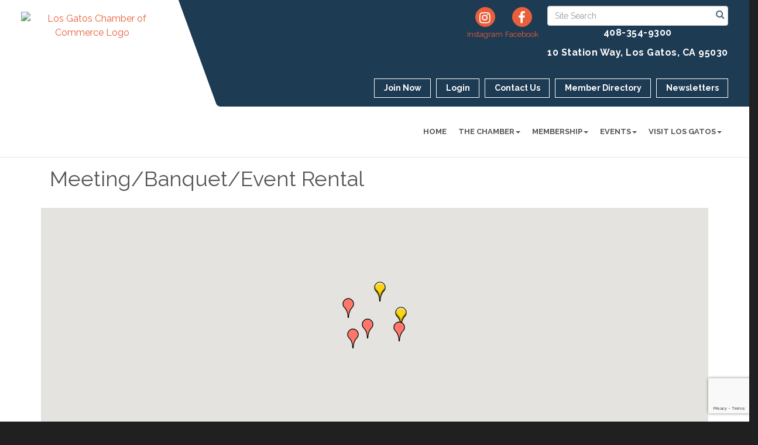

--- FILE ---
content_type: text/html; charset=utf-8
request_url: https://www.losgatoschamber.com/members/category/meeting-banquet-event-rental-286?o=alpha&dm=True
body_size: 23070
content:


<!DOCTYPE html>
<!--[if lt IE 7]> <html dir="ltr" lang="en-US" class="ie6"> <![endif]-->
<!--[if IE 7]>    <html dir="ltr" lang="en-US" class="ie7"> <![endif]-->
<!--[if IE 8]>    <html dir="ltr" lang="en-US" class="ie8"> <![endif]-->
<!--[if gt IE 8]><!--> <html dir="ltr" lang="en-US"> <!--<![endif]-->

<!-- BEGIN head -->
<head>
<!-- start injected HTML (CCID=286) -->
<!-- page template: http://www.losgatoschamber.com/PublicLayout -->
<meta name="keywords" content="Los Gatos Chamber of Commerce,Los Gatos,directory,business search,member search" />
<link href="https://www.losgatoschamber.com/integration/customerdefinedcss?_=8AnZIg2" rel="stylesheet" type="text/css" />
<link rel="alternate stylesheet" type="application/rss+xml" title="Meeting/Banquet/Event Rental Category | Los Gatos Chamber of Commerce RSS Feed" href="https://www.losgatoschamber.com/list/rss/meeting-banquet-event-rental-286" />
<link rel="canonical" href="https://www.losgatoschamber.com/members/category/meeting-banquet-event-rental-286" />
<!-- end injected HTML -->

	<!--Meta Tags-->
	<meta http-equiv="Content-Type" content="text/html; charset=UTF-8" />
    <meta charset="utf-8">
	<!--Title-->
	<title>Meeting/Banquet/Event Rental Category | Los Gatos Chamber of Commerce</title>
    <!--Favicon-->
    <link rel="shortcut icon" href="https://chambermaster.blob.core.windows.net/userfiles/UserFiles/chambers/286/CMS/spire-only.png" type="image/x-icon" />
        
    <!-- Begin Styles -->    
    <!-- Page Header -->
    <script type="text/javascript">
        var BASE_URL = "//www.losgatoschamber.com/";
        var CMS = CMS || {};
        CMS.Warnings = CMS.Warnings || {};
        CMS.Defaults = CMS.Defaults || {};
    </script>
<link href="/Content/bundles/cms-public-styles?v=D8mNTZ-9UqeGhR8ddDkrI_X_p7u8taSdYzURPHS2JXg1" rel="stylesheet"/>
<script src="/Content/bundles/cms-public-header-scripts?v=yPjNtgpZ8y92tvBtDtdFF4JH0RbMuwi-tJnjLPEBD3o1"></script>
    <script type="text/javascript">
        CMS.jQuery = jQuery.noConflict(true);
    </script>
    
    
    
    
    <link href='https://fonts.googleapis.com/css?family=Raleway:400,700,500' rel='stylesheet' type='text/css'>
    <meta name="viewport" content="width=device-width, initial-scale=1.0" />
    <!-- ===== Base Template Styles ===== -->
    <link class="cms-style" href="/Themes/Captivate/Resources/css/captivatestyles.css" rel="stylesheet">
    <!-- ===== IE9 Edit Mode Fix ===== -->
    <!--[if IE]>
    <style>
        .cms-edit-mode i.fa.fa-plus.add-cms-content.pull-right.clickable {
            margin-left: 15px;
        }
    </style>
    <![endif]-->

    


    <link rel="stylesheet" href="//www.losgatoschamber.com/css/default" type="text/css" media="all" id="theme-style" />

    <!-- Site Header -->
<!-- header data -->
<style>
  .mn-ad-image img {
    width: 480px;
    height: 60px;
}
  h3 { text-transform:uppercase;}
  /*changes padding around logo*/
@media (min-width: 992px) { 
.logo {padding: 10px 60px 0 0;}
header.smaller .logo {padding: 0;}
}
  /*-box style text*/
  @media (min-width: 768px) and (max-width:991px) { 
.cms-box-styling .mn-scroll-location {font-size: 70%;line-height:1;}
}
@media (min-width: 992px) and (max-width:1199px) { 
.cms-box-styling .mn-scroll-location {font-size: 80%;}
}
  /*menu*/
   @media (min-width: 768px) {
.nav>li>a {padding: 15px 7px;}
  }
  @media (min-width: 1200px) {
.nav>li>a {padding: 15px 10px;}
  }
  
.welcome-area .cms-icon-links .cms-icon-title {
max-width: 80px;
    display: block;
    line-height: 1;
    margin-top: 4px;
}  
  @media (min-width: 768px) {
.page-area[pageareaid="Feature 0"] .cms-content .cms-flexslider .flex-caption {text-shadow: 2px 2px 5px #000;}
}
  .coming-soon-space {margin-top: 15px;}
  .yamm p {
    margin-bottom: 0;
}
</style>  
  
  
<!-- banner ad marquee scripts and styles -->
<script>
  jQuery = CMS.jQuery;
</script>

<script type="text/javascript" src="//cdn.jsdelivr.net/jquery.marquee/1.3.9/jquery.marquee.min.js"></script>

<script>
  CMS.jQuery = jQuery.noConflict(true);
</script>

<style>
/*-----to space out menu items---*/
.js-marquee .mn-ad {
  display: block; 
}
.js-marquee .mn-ad, .js-marquee .mn-ad a {
  height: auto;
  left: auto;
  position: relative;
  top: auto;
  width: auto;
}
  /* -----sponsor marquee styles -----*/
.mn-ad-image {margin-right:20px;float:left;}
.mn-ads-loaded {width:100%;overflow:hidden;padding:10px;-webkit-box-sizing: border-box; -moz-box-sizing: border-box; box-sizing: border-box;background-color:#fff;}
/*-------------------------------*/
  
  
  .mn-scroll-container {
  /* font-family:Arial, Helvetica, sans-serif; */
  font-size: 14px;
  line-height: 130%;
  margin: 8px;
  position: relative;
  height: 205px;
  overflow: hidden;
}
.mn-scroll-item {
  -moz-border-radius: 5px;
  -webkit-border-radius: 5px;
  background-clip: padding-box;
  background-color: transparent;
  border-radius: 5px;
  color: #333;
  margin: 0 0 4px;
  position: relative;
  background:none
}
.mn-scroll-item:hover {
  background-color: transparent;
  color: #777;
}
/* .mn-scroll-item:hover {
    background-image:-webkit-gradient(linear,lefttop,leftbottom,from(#80a0ce),to(#406BA8));
    background-image:-webkit-linear-gradient(top,#80a0ce,#406BA8);
    background-image:-moz-linear-gradient(top,#80a0ce,#406BA8);
    background-image:-ms-linear-gradient(top,#80a0ce,#406BA8);
    background-image:-o-linear-gradient(top,#80a0ce,#406BA8);
    background-image:linear-gradient(top,#80a0ce,#406BA8);
}*/

.mn-scroll-name,
.mn-scroll-teaser,
.mn-scroll-location {
  display: block;
  padding: 5px 3px 5px 58px;
  position: relative;
}
.mn-scroll-link {
  color: #333;
  text-decoration: none;
}
.mn-scroll-link:hover {
  text-decoration: underline;
  color: #777;
}
.mn-scroll-date {
  font-size: 75%;
  font-weight: 700;
  left: 3px;
  position: absolute;
  text-align: center;
  top: 5px;
  width: 50px;
}
#gzns .mn-ads-loaded {
    padding: 0px !important;
    background-color: transparent !important;
}
.mn-ad-image img {
    width: auto !important;
    height: auto !important;
}
</style>
<meta name="description" content="Los Gatos Chamber of Commerce | Meeting/Banquet/Event Rental" />

<!-- end banner ad marquee scripts and styles -->  

<style>
  /* Newsletter Styling */
  #content-601728 .panel {
  background-color: #1D3B5E;
  }
</style>    <!-- End Styles -->
        <script>
            (function (i, s, o, g, r, a, m) {
                i['GoogleAnalyticsObject'] = r; i[r] = i[r] || function () {
                    (i[r].q = i[r].q || []).push(arguments)
                }, i[r].l = 1 * new Date(); a = s.createElement(o),
                m = s.getElementsByTagName(o)[0]; a.async = 1; a.src = g; m.parentNode.insertBefore(a, m)
            })(window, document, 'script', '//www.google-analytics.com/analytics.js', 'ga');

            ga('create', 'UA-98910357-36', 'auto');
            ga('send', 'pageview');
        </script>
    <!-- jQuery first, then Popper.js, then Bootstrap JS -->
    <script src="https://code.jquery.com/jquery-3.7.1.min.js" crossorigin="anonymous"></script>
    <script type="text/javascript" src="https://code.jquery.com/ui/1.13.2/jquery-ui.min.js"></script>
<script src="https://www.losgatoschamber.com/Content/bundles/SEO4?v=jX-Yo1jNxYBrX6Ffq1gbxQahkKjKjLSiGjCSMnG9UuU1"></script>
    <script type="text/javascript" src="https://ajax.aspnetcdn.com/ajax/globalize/0.1.1/globalize.min.js"></script>
    <script type="text/javascript" src="https://ajax.aspnetcdn.com/ajax/globalize/0.1.1/cultures/globalize.culture.en-US.js"></script>
    <!-- Required meta tags -->
    <meta charset="utf-8">
    <meta name="viewport" content="width=device-width, initial-scale=1, shrink-to-fit=no">
    <link rel="stylesheet" href="https://code.jquery.com/ui/1.13.2/themes/base/jquery-ui.css" type="text/css" media="all" />
    <script type="text/javascript">
        var MNI = MNI || {};
        MNI.CurrentCulture = 'en-US';
        MNI.CultureDateFormat = 'M/d/yyyy';
        MNI.BaseUrl = 'https://www.losgatoschamber.com';
        MNI.jQuery = jQuery.noConflict(true);
        MNI.Page = {
            Domain: 'www.losgatoschamber.com',
            Context: 211,
            Category: 286,
            Member: null,
            MemberPagePopup: true
        };
        MNI.LayoutPromise = new Promise(function (resolve) {
            MNI.LayoutResolution = resolve;
        });
        MNI.MemberFilterUrl = 'members';
    </script>


    <script src="https://www.google.com/recaptcha/enterprise.js?render=6LfI_T8rAAAAAMkWHrLP_GfSf3tLy9tKa839wcWa" async defer></script>
    <script>

        const SITE_KEY = '6LfI_T8rAAAAAMkWHrLP_GfSf3tLy9tKa839wcWa';

        // Repeatedly check if grecaptcha has been loaded, and call the callback once it's available
        function waitForGrecaptcha(callback, retries = 10, interval = 1000) {
            if (typeof grecaptcha !== 'undefined' && grecaptcha.enterprise.execute) {
                callback();
            } else if (retries > 0) { 
                setTimeout(() => {
                    waitForGrecaptcha(callback, retries - 1, interval);
                }, interval);
            } else {
                console.error("grecaptcha is not available after multiple attempts");
            }
        }

        // Generates a reCAPTCHA v3 token using grecaptcha.enterprise and injects it into the given form.
        // If the token input doesn't exist, it creates one. Then it executes the callback with the token.
        function setReCaptchaToken(formElement, callback, action = 'submit') {
            grecaptcha.enterprise.ready(function () {
                grecaptcha.enterprise.execute(SITE_KEY, { action: action }).then(function (token) {

                    MNI.jQuery(function ($) {
                        let input = $(formElement).find("input[name='g-recaptcha-v3']");

                        if (input.length === 0) {
                            input = $('<input>', {
                                type: 'hidden',
                                name: 'g-recaptcha-v3',
                                value: token
                            });
                            $(formElement).append(input);
                        }
                        else
                            $(input).val(token);

                        if (typeof callback === 'function') callback(token);
                    })

                });
            });
        }

    </script>




<script src="https://www.losgatoschamber.com/Content/bundles/MNI?v=34V3-w6z5bLW9Yl7pjO3C5tja0TdKeHFrpRQ0eCPbz81"></script>

    <script type="text/javascript" src="https://maps.googleapis.com/maps/api/js?v=3&key=AIzaSyAACLyaFddZFsbbsMCsSY4lq7g6N4ycArE"></script>
    <!-- Bootstrap CSS -->
    <link type="text/css" href="https://www.losgatoschamber.com/Content/SEO4/css/bootstrap/bootstrap-ns.min.css" rel="stylesheet" />
<link href="https://www.losgatoschamber.com/Content/SEO4/css/fontawesome/css/fa.bundle?v=ruPA372u21djZ69Q5Ysnch4rq1PR55j8o6h6btgP60M1" rel="stylesheet"/>
<link href="https://www.losgatoschamber.com/Content/SEO4/css/v4-module.bundle?v=teKUclOSNwyO4iQ2s3q00X0U2jxs0Mkz0T6S0f4p_241" rel="stylesheet"/>
<meta name="referrer" content="origin" /></head>
 <!-- Begin body -->
<body class="cmsbackground">
    


<div id="page-layout" pageLayout="No Sidebar" pageId=53876>
    
<script>document.body.className += ' fade-out';</script>
<div class="wrapper">
    <header>
        <div class="container-fluid">
            <div class="row">
                <div class="col-xs-7 col-sm-3 logo">
<div class="page-area  global" pageareaid="Head 0">
    <ul class="cms-widgets">

<li class="cms-widget published " contentid="288459" pageareaid="Head 0" order="0" contenttypeid="8">
        <!--  -->
    
    <div class="cms-image-widget center ">
            <a href="/" >
                    <img style="max-width:100%" alt="Los Gatos Chamber of Commerce Logo" src="https://chambermaster.blob.core.windows.net/userfiles/UserFiles/chambers/286/CMS/Logo/LGCC_Logo_Horizontal.png">

            </a>
    </div>

    <span style="clear:both;display:block;"></span>
</li>


 

    </ul>
</div>
</div>
                <div class="col-xs-12 col-md-9 aside-logo">
                    <div class="row">
                        <div class="col-md-12 top-bar hidden-xs hidden-sm">
                            <div class="row">
                                <div class="top-bar-item">
<div class="page-area  global" pageareaid="Head 1">
    <ul class="cms-widgets">

<li class="cms-widget published " contentid="288464" pageareaid="Head 1" order="0" contenttypeid="14">
        <!-- 
    <span>Search</span>
 -->
    

    <div class="cms-design-panel" id="content-288464">

<script type="text/javascript">
        (function ($) {
            $(function () {
                $('#content-288464 .cms-search').SiteSearch();
            });
        })(CMS.jQuery)
</script>
<style>
    #content-288464 .cms-search.cms-search-custom .cms-search-holder {
        color:#0071bc;
    }
    #content-288464 .cms-search.cms-search-custom .cms-search-go:hover {
        color:#0071bc;
        border: 1px solid #0071bc;
    }
    #content-288464 .cms-search.cms-search-custom .cms-search-go:not(:hover),
    #content-288464 .cms-search.cms-search-custom .cms-search-go:active {
        background-color: #0071bc;
    }
    #content-288464 .cms-search-results {
        width:100%;
    }
    #content-288464 .cms-search-wrapper {
        width: 100%;
    }
    #content-288464 .cms-search {
        text-align:center ;
    }
    #content-288464 .form-group input.form-control {
        padding-right:25px;
    }
    #content-288464 .cms-pages-results {
        display:block;
    }
    #content-288464 .cms-members-results {
        display:block;
    }
    #content-288464 .cms-category-results {
        display:block;
    }
    #content-288464 .cms-quicklink-results {
        display:block;
    }
    #content-288464 .cms-events-results {
        display:block;
    }
    #content-288464 .cms-search-go {
        display:none;
    }
    #content-288464 .cms-search-holder {
        display:block;
    }
    #content-288464 .search-wrapper {
        margin-right:auto;
    }
</style>
<div class="cms-content cms-search cms-search-primary" state="none">
    <div class="cms-search-wrapper">
        <div class="form-group">
            <i class="fa fa-search cms-search-holder" title="Search"></i>
            <div class="cms-search-go">Go</div>
            <div class="search-wrapper">
                <input type="text" class="form-control" placeholder="Site Search">
                <input type="hidden" class="cms-search-mask" value="31">
                <input type="hidden" class="cms-search-limit" value="15">
            </div>
        </div>
        <div class="cms-search-results">
            <div class="search-results-wrapper">
                <div class="cms-pages-results">
                    <h4><strong>Pages</strong></h4>
                    <ul></ul>
                </div>
                <div class="cms-members-results">
                    <h4><strong>Members</strong></h4>
                    <ul></ul>
                </div>
                <div class="cms-category-results">
                    <h4><strong>Categories</strong></h4>
                    <ul></ul>
                </div>
                <div class="cms-quicklink-results">
                    <h4><strong>Quicklinks</strong></h4>
                    <ul></ul>
                </div>
                <div class="cms-events-results">
                    <h4><strong>Events</strong></h4>
                    <ul></ul>
                </div>
            </div>
        </div>
    </div>
</div>





    </div>

    <span style="clear:both;display:block;"></span>
</li>


 


<li class="cms-widget published " contentid="399910" pageareaid="Head 1" order="1" contenttypeid="6">
        <!-- 
    <span>Generic</span>
 -->
    

    <div class="cms-design-panel" id="content-399910">
<p style="text-align: center;"><strong><span style="color:#FFFFFF;">408-354-9300</span></strong></p>
    </div>

    <span style="clear:both;display:block;"></span>
</li>


 


<li class="cms-widget published " contentid="425960" pageareaid="Head 1" order="2" contenttypeid="6">
        <!-- 
    <span>Generic</span>
 -->
    

    <div class="cms-design-panel" id="content-425960">
<p><strong><span style="color:#FFFFFF;">10 Station Way, Los Gatos, CA 95030</span></strong></p>
    </div>

    <span style="clear:both;display:block;"></span>
</li>


 

    </ul>
</div>
</div>
                                <div class="top-bar-item">
<div class="page-area  global" pageareaid="Head 2">
    <ul class="cms-widgets">

<li class="cms-widget published " contentid="288461" pageareaid="Head 2" order="0" contenttypeid="9">
        <!--  -->
    
    <div class="cms-cm-icons">
        <ul class="cms-icon-links fixed  icon-links-secondary  " count="2" id="content-288461">
                <li class="cms-icon-link">
                    <a href="https://www.instagram.com/losgatoschamber/" target=&quot;_blank&quot;>
                        <div class="panel-icon">
                                <i class="fa fa-instagram flat-social" title="Instagram"></i>
                                                    </div>
                            <span class="cms-icon-title">Instagram</span>
                    </a>
                </li>
                <li class="cms-icon-link">
                    <a href="https://www.facebook.com/LosGatosChamberofCommerce" target=&quot;_blank&quot;>
                        <div class="panel-icon">
                                <i class="fa fa-facebook flat-social" title="Facebook"></i>
                                                    </div>
                            <span class="cms-icon-title">Facebook</span>
                    </a>
                </li>
        </ul>
    </div>

    <span style="clear:both;display:block;"></span>
</li>


 

    </ul>
</div>
</div>
                                <div class="top-bar-item">
<div class="page-area  global" pageareaid="Head 3">
    <ul class="cms-widgets">

<li class="cms-widget published " contentid="288449" pageareaid="Head 3" order="0" contenttypeid="7">
        <!--  -->
    
    <div class="cms-custom-links">
            <style>
                
                ul#content-288449.sidebar-nav.cms-ghost.sidebar-default.custom .nav-item a {
                    background-color:RGBA(255, 255, 255, 0);
                    border-color:#ffffff;
                    color:#ffffff;
                }
                                ul#content-288449.sidebar-nav.sidebar-default.custom .nav-item a {
                    background-color:RGBA(255, 255, 255, 0);
                    border-color:RGBA(255, 255, 255, 0);
                    color:#ffffff;
                }
            </style>
        <div class="cms-alignment-wrapper right ">
            <ul class="sidebar-nav sidebar-default custom  cms-ghost " id="content-288449">
                    <li>
                        <div class="nav-item">
                            <a href="/member/newmemberapp" >
                                <span class="panel-icon">
                                                                            <span class="panel-image"><img class="blank" src="https://devchambermaster.blob.core.windows.net/cms/media/icons/add-icon-flat.png"></span>
                                                                            <span>Join Now</span>
                                </span>
                            </a>
                        </div>
                    </li>
                    <li>
                        <div class="nav-item">
                            <a href="/login" >
                                <span class="panel-icon">
                                                                            <span class="panel-image"><img class="blank" src="https://devchambermaster.blob.core.windows.net/cms/media/icons/add-icon-flat.png"></span>
                                                                            <span>Login</span>
                                </span>
                            </a>
                        </div>
                    </li>
                    <li>
                        <div class="nav-item">
                            <a href="/contact" >
                                <span class="panel-icon">
                                                                            <span class="panel-image"><img class="blank" src="https://devchambermaster.blob.core.windows.net/cms/media/icons/add-icon-flat.png"></span>
                                                                            <span>Contact Us</span>
                                </span>
                            </a>
                        </div>
                    </li>
                    <li>
                        <div class="nav-item">
                            <a href="/members/" >
                                <span class="panel-icon">
                                                                            <span class="panel-image"><img class="blank" src="https://devchambermaster.blob.core.windows.net/cms/media/icons/add-icon-flat.png"></span>
                                                                            <span>Member Directory</span>
                                </span>
                            </a>
                        </div>
                    </li>
                    <li>
                        <div class="nav-item">
                            <a href="/newsletters" >
                                <span class="panel-icon">
                                                                            <span class="panel-image"><img class="blank" src="https://devchambermaster.blob.core.windows.net/cms/media/icons/add-icon-flat.png"></span>
                                                                            <span>Newsletters</span>
                                </span>
                            </a>
                        </div>
                    </li>
            </ul>
        </div>
    </div>    

    <span style="clear:both;display:block;"></span>
</li>


 

    </ul>
</div>
</div>
                            </div>
                        </div>
                        <!-- Navigation -->
                        <div class="col-md-12">
                            <div class="row">
                                <nav class="navbar navbar-default" role="navigation">
                                    <!-- mobile display -->
                                    <div class="navbar-header">
                                        <button type="button" class="navbar-toggle" data-toggle="collapse" data-target="#bs-example-navbar-collapse-1"> <span class="sr-only">Toggle navigation</span> <span class="icon-bar"></span> <span class="icon-bar"></span> <span class="icon-bar"></span></button>
                                    </div>
                                    <!-- Collect the nav links, forms, and other content for toggling -->
                                    <div class="collapse navbar-collapse" id="bs-example-navbar-collapse-1">
                                        <div id="cm-cms-menu">
                                            <div class="top-bar visible-xs-block visible-sm-block">
                                                <div class="top-bar-item">
<div class="page-area  global" pageareaid="Head 1">
    <ul class="cms-widgets">

<li class="cms-widget published " contentid="288464" pageareaid="Head 1" order="0" contenttypeid="14">
        <!-- 
    <span>Search</span>
 -->
    

    <div class="cms-design-panel" id="content-288464">

<script type="text/javascript">
        (function ($) {
            $(function () {
                $('#content-288464 .cms-search').SiteSearch();
            });
        })(CMS.jQuery)
</script>
<style>
    #content-288464 .cms-search.cms-search-custom .cms-search-holder {
        color:#0071bc;
    }
    #content-288464 .cms-search.cms-search-custom .cms-search-go:hover {
        color:#0071bc;
        border: 1px solid #0071bc;
    }
    #content-288464 .cms-search.cms-search-custom .cms-search-go:not(:hover),
    #content-288464 .cms-search.cms-search-custom .cms-search-go:active {
        background-color: #0071bc;
    }
    #content-288464 .cms-search-results {
        width:100%;
    }
    #content-288464 .cms-search-wrapper {
        width: 100%;
    }
    #content-288464 .cms-search {
        text-align:center ;
    }
    #content-288464 .form-group input.form-control {
        padding-right:25px;
    }
    #content-288464 .cms-pages-results {
        display:block;
    }
    #content-288464 .cms-members-results {
        display:block;
    }
    #content-288464 .cms-category-results {
        display:block;
    }
    #content-288464 .cms-quicklink-results {
        display:block;
    }
    #content-288464 .cms-events-results {
        display:block;
    }
    #content-288464 .cms-search-go {
        display:none;
    }
    #content-288464 .cms-search-holder {
        display:block;
    }
    #content-288464 .search-wrapper {
        margin-right:auto;
    }
</style>
<div class="cms-content cms-search cms-search-primary" state="none">
    <div class="cms-search-wrapper">
        <div class="form-group">
            <i class="fa fa-search cms-search-holder" title="Search"></i>
            <div class="cms-search-go">Go</div>
            <div class="search-wrapper">
                <input type="text" class="form-control" placeholder="Site Search">
                <input type="hidden" class="cms-search-mask" value="31">
                <input type="hidden" class="cms-search-limit" value="15">
            </div>
        </div>
        <div class="cms-search-results">
            <div class="search-results-wrapper">
                <div class="cms-pages-results">
                    <h4><strong>Pages</strong></h4>
                    <ul></ul>
                </div>
                <div class="cms-members-results">
                    <h4><strong>Members</strong></h4>
                    <ul></ul>
                </div>
                <div class="cms-category-results">
                    <h4><strong>Categories</strong></h4>
                    <ul></ul>
                </div>
                <div class="cms-quicklink-results">
                    <h4><strong>Quicklinks</strong></h4>
                    <ul></ul>
                </div>
                <div class="cms-events-results">
                    <h4><strong>Events</strong></h4>
                    <ul></ul>
                </div>
            </div>
        </div>
    </div>
</div>





    </div>

    <span style="clear:both;display:block;"></span>
</li>


 


<li class="cms-widget published " contentid="399910" pageareaid="Head 1" order="1" contenttypeid="6">
        <!-- 
    <span>Generic</span>
 -->
    

    <div class="cms-design-panel" id="content-399910">
<p style="text-align: center;"><strong><span style="color:#FFFFFF;">408-354-9300</span></strong></p>
    </div>

    <span style="clear:both;display:block;"></span>
</li>


 


<li class="cms-widget published " contentid="425960" pageareaid="Head 1" order="2" contenttypeid="6">
        <!-- 
    <span>Generic</span>
 -->
    

    <div class="cms-design-panel" id="content-425960">
<p><strong><span style="color:#FFFFFF;">10 Station Way, Los Gatos, CA 95030</span></strong></p>
    </div>

    <span style="clear:both;display:block;"></span>
</li>


 

    </ul>
</div>
</div>
                                                <div class="top-bar-item">
<div class="page-area  global" pageareaid="Head 2">
    <ul class="cms-widgets">

<li class="cms-widget published " contentid="288461" pageareaid="Head 2" order="0" contenttypeid="9">
        <!--  -->
    
    <div class="cms-cm-icons">
        <ul class="cms-icon-links fixed  icon-links-secondary  " count="2" id="content-288461">
                <li class="cms-icon-link">
                    <a href="https://www.instagram.com/losgatoschamber/" target=&quot;_blank&quot;>
                        <div class="panel-icon">
                                <i class="fa fa-instagram flat-social" title="Instagram"></i>
                                                    </div>
                            <span class="cms-icon-title">Instagram</span>
                    </a>
                </li>
                <li class="cms-icon-link">
                    <a href="https://www.facebook.com/LosGatosChamberofCommerce" target=&quot;_blank&quot;>
                        <div class="panel-icon">
                                <i class="fa fa-facebook flat-social" title="Facebook"></i>
                                                    </div>
                            <span class="cms-icon-title">Facebook</span>
                    </a>
                </li>
        </ul>
    </div>

    <span style="clear:both;display:block;"></span>
</li>


 

    </ul>
</div>
</div>
                                                <div class="top-bar-item">
<div class="page-area  global" pageareaid="Head 3">
    <ul class="cms-widgets">

<li class="cms-widget published " contentid="288449" pageareaid="Head 3" order="0" contenttypeid="7">
        <!--  -->
    
    <div class="cms-custom-links">
            <style>
                
                ul#content-288449.sidebar-nav.cms-ghost.sidebar-default.custom .nav-item a {
                    background-color:RGBA(255, 255, 255, 0);
                    border-color:#ffffff;
                    color:#ffffff;
                }
                                ul#content-288449.sidebar-nav.sidebar-default.custom .nav-item a {
                    background-color:RGBA(255, 255, 255, 0);
                    border-color:RGBA(255, 255, 255, 0);
                    color:#ffffff;
                }
            </style>
        <div class="cms-alignment-wrapper right ">
            <ul class="sidebar-nav sidebar-default custom  cms-ghost " id="content-288449">
                    <li>
                        <div class="nav-item">
                            <a href="/member/newmemberapp" >
                                <span class="panel-icon">
                                                                            <span class="panel-image"><img class="blank" src="https://devchambermaster.blob.core.windows.net/cms/media/icons/add-icon-flat.png"></span>
                                                                            <span>Join Now</span>
                                </span>
                            </a>
                        </div>
                    </li>
                    <li>
                        <div class="nav-item">
                            <a href="/login" >
                                <span class="panel-icon">
                                                                            <span class="panel-image"><img class="blank" src="https://devchambermaster.blob.core.windows.net/cms/media/icons/add-icon-flat.png"></span>
                                                                            <span>Login</span>
                                </span>
                            </a>
                        </div>
                    </li>
                    <li>
                        <div class="nav-item">
                            <a href="/contact" >
                                <span class="panel-icon">
                                                                            <span class="panel-image"><img class="blank" src="https://devchambermaster.blob.core.windows.net/cms/media/icons/add-icon-flat.png"></span>
                                                                            <span>Contact Us</span>
                                </span>
                            </a>
                        </div>
                    </li>
                    <li>
                        <div class="nav-item">
                            <a href="/members/" >
                                <span class="panel-icon">
                                                                            <span class="panel-image"><img class="blank" src="https://devchambermaster.blob.core.windows.net/cms/media/icons/add-icon-flat.png"></span>
                                                                            <span>Member Directory</span>
                                </span>
                            </a>
                        </div>
                    </li>
                    <li>
                        <div class="nav-item">
                            <a href="/newsletters" >
                                <span class="panel-icon">
                                                                            <span class="panel-image"><img class="blank" src="https://devchambermaster.blob.core.windows.net/cms/media/icons/add-icon-flat.png"></span>
                                                                            <span>Newsletters</span>
                                </span>
                            </a>
                        </div>
                    </li>
            </ul>
        </div>
    </div>    

    <span style="clear:both;display:block;"></span>
</li>


 

    </ul>
</div>
</div>
                                            </div>
                                            

<ul menu-id="3808" class="nav navbar-nav yamm basic-mega cms-bootstrap-menu">
            <li ><a href="/" target="_self">Home</a></li>
        <li class="dropdown" navigation-id="111917">
            <a href="#" class="dropdown-toggle" data-toggle="dropdown" target="_self">The Chamber<b class="caret"></b></a>
            <ul class="dropdown-menu">
                <li>
                    <div class="yamm-content">
                            <div class="row">
                    <div class="col-sm-3 list-unstyled">
                    <div>
                        <a href="/about-us" target="_self">About Us</a>
                    </div>
                    <div>
                        <a href="/board-of-directors" target="_self">Board of Directors</a>
                    </div>
                    <div>
                        <a href="/ambassadors" target="_self">Ambassadors</a>
                    </div>
                    <div>
                        <a href="/community-impact-partners" target="_self">Community Impact Partners</a>
                    </div>
                    <div>
                        <a href="/newsletters" target="_self">Newsletters</a>
                    </div>
                    <div>
                        <a href="/jobs/" target="_self">Job Postings</a>
                    </div>
                    <div>
                        <a href="/hotdeals/" target="_self">Hot Deals</a>
                    </div>
                    <div>
                        <a href="/info/" target="_self">Info Requests</a>
                    </div>
                    <div>
                        <a href="/contact/" target="_self">Contact Us</a>
                    </div>
            </div>
    </div>
    <div class="row">
        <ul class="col-sm-3 list-unstyled">
                <li>
                    <p><strong>Networking Groups</strong></p>
                </li>
                    <li><a href="/about-lg-food-wine" target="_self">Los Gatos Food &amp; Wine</a></li>
                    <li><a href="/womens-networking" target="_self">Women&#39;s Networking Group</a></li>
        </ul>
            </div>

                    </div>
                </li>
            </ul>
        </li>
        <li class="dropdown" navigation-id="111912">
            <a href="#" class="dropdown-toggle" data-toggle="dropdown" target="_self">Membership<b class="caret"></b></a>
            <ul class="dropdown-menu">
                <li>
                    <div class="yamm-content">
                            <div class="row">
                    <div class="col-sm-3 list-unstyled">
                    <div>
                        <a href="/member/newmemberapp/" target="_self">Join Now</a>
                    </div>
                    <div>
                        <a href="/membership-levels" target="_self">Membership Levels</a>
                    </div>
                    <div>
                        <a href="/membership-benefits" target="_self">Membership Benefits</a>
                    </div>
                    <div>
                        <a href="/members/" target="_self">Chamber Member Directory</a>
                    </div>
                    <div>
                        <a href="/renew-now" target="_self">Renew Now</a>
                    </div>
                    <div>
                        <a href="/login/" target="_self">Member Login</a>
                    </div>
            </div>
    </div>
    <div class="row">
        <ul class="col-sm-3 list-unstyled">
                <li>
                    <p><strong>Business Resources</strong></p>
                </li>
                    <li><a href="/digital-marketing" target="_self">Digital Marketing</a></li>
                    <li><a href="/Free-Business-Advising" target="_self">Free Business Advising</a></li>
                    <li><a href="/other-resources" target="_self">SBA &amp; Other Resources</a></li>
                    <li><a href="/ADA-Compliance" target="_self">ADA Compliance</a></li>
                    <li><a href="/starting-a-business" target="_self">Starting a Business</a></li>
        </ul>
            </div>

                    </div>
                </li>
            </ul>
        </li>
        <li class="dropdown" navigation-id="111913">
            <a href="#" class="dropdown-toggle" data-toggle="dropdown" target="_self">Events<b class="caret"></b></a>
            <ul class="dropdown-menu">
                <li>
                    <div class="yamm-content">
                            <div class="row">
                    <div class="col-sm-3 list-unstyled">
                    <div>
                        <a href="/events/calendar/" target="_self">Full Monthly Calendar</a>
                    </div>
                    <div>
                        <a href="/events/catgid/6" target="_self">Chamber Events</a>
                    </div>
                    <div>
                        <a href="/magical-memories" target="_self">Magical Memories</a>
                    </div>
                    <div>
                        <a href="/window-wonderland" target="_self">Window Wonderland</a>
                    </div>
                    <div>
                        <a href="/wine-walk" target="_self">Wine Walk</a>
                    </div>
                    <div>
                        <a href="/taste" target="_self">Taste of Los Gatos</a>
                    </div>
                    <div>
                        <a href="/PAWlooza" target="_self">Halloween PAWlooza</a>
                    </div>
                    <div>
                        <a href="/get-fresh-valentines" target="_self">Get Fresh Valentine&#39;s Week</a>
                    </div>
                    <div>
                        <a href="/gold-thursdays" target="_self">GOLD Thursdays</a>
                    </div>
            </div>
    </div>

                    </div>
                </li>
            </ul>
        </li>
        <li class="dropdown" navigation-id="111914">
            <a href="#" class="dropdown-toggle" data-toggle="dropdown" target="_self">Visit Los Gatos<b class="caret"></b></a>
            <ul class="dropdown-menu">
                <li>
                    <div class="yamm-content">
                            <div class="row">
                    <div class="col-sm-3 list-unstyled">
                    <div>
                        <a href="/perks-pass" target="_self">Los Gatos Perks Pass</a>
                    </div>
                    <div>
                        <a href="/los-gatos-destination-guide" target="_self">Los Gatos Destination Guide</a>
                    </div>
                    <div>
                        <a href="https://visitlosgatosca.com/" target="_blank">Visit Los Gatos Website</a>
                    </div>
                    <div>
                        <a href="http://www.losgatosca.gov/" target="_blank">Town of LG Website</a>
                    </div>
                    <div>
                        <a href="/about-los-gatos" target="_self">About Los Gatos</a>
                    </div>
            </div>
    </div>
    <div class="row">
        <ul class="col-sm-3 list-unstyled">
                <li>
                    <p><strong>Community Programs</strong></p>
                </li>
                    <li><a href="/certificates-of-origin" target="_self">Certificates of Origin</a></li>
                    <li><a href="/service-clubs" target="_self">Service Clubs</a></li>
                    <li><a href="/leadership-los-gatos" target="_self">Leadership Los Gatos</a></li>
        </ul>
            </div>

                    </div>
                </li>
            </ul>
        </li>

</ul>



                                        </div>
                                    </div>
                                    <!-- /.navbar-collapse -->
                                </nav>
                            </div>
                        </div>
                    </div>
                </div>
            </div>
        </div>
    </header>
    <!-- /Navigation -->
    <!-- Main Content -->
    
<main>
  <div class="slider-area">
    <div class="container-fluid">
      <div class="row">
        <div class="col-md-12">
<div class="page-area  local" pageareaid="Feature 0">
    <ul class="cms-widgets">
    </ul>
</div>
 </div>
      </div>
      <div class="row">
        <div class="col-md-12">
<div class="page-area  global" pageareaid="Global Feature 0">
    <ul class="cms-widgets">
    </ul>
</div>
 </div>
      </div>
    </div>
  </div>
  <div class="container inside-page">
    <div class="row">
      <div class="col-xs-12">
<div class="page-area  global" pageareaid="Layout Top 0">
    <ul class="cms-widgets">
    </ul>
</div>
</div>
    </div>
    <div class="row">
      <div class="col-xs-12">
<div class="page-area  local" pageareaid="Main">
    <ul class="cms-widgets">

<li class="cms-widget published " contentid="288443" pageareaid="Main" order="0" contenttypeid="1">
        <!--  -->
    
    <div class="cms-content" id="content-288443">
            <div id="gzns">
        
<div class="container-fluid gz-search-results">
    <!-- pagetitle and deals buttons row, deals buttons are now removed but leaving div incase we add back in -->
    <div class="d-flex w-100 gz-pagetitle-dealsbuttons">
        <div class="flex-grow-1 gz-pagetitle">
            <h1>Meeting/Banquet/Event Rental</h1>
        </div>
        

<div class="gz-dealsbuttons"></div>

    </div>
    <!-- intro text -->
    <!--banner ad -->



<div class="row gz-banner"><div class="col"><div class="mn-banner mn-banner-premier"><div id="mn-banner"><noscript><iframe src="https://www.losgatoschamber.com/sponsors/adsframe?context=211&amp;catgid=286&amp;maxWidth=730&amp;maxHeight=90&amp;max=1&amp;rotate=False" width="730" height="90" scrolling="no" frameborder="0" allowtransparency="true" marginwidth="0" marginheight="0"></iframe></noscript></div></div></div></div>
<script type="text/javascript">
    var _mnisq=_mnisq||[];
    _mnisq.push(["domain","www.losgatoschamber.com"],["context",211],["category",286],["max",20],["rotate",1],["maxWidth",730],["maxHeight",90],["create","mn-banner"]);
    (function(b,d,a,c){b.getElementById(d)||(c=b.getElementsByTagName(a)[0],a=b.createElement(a),a.type="text/javascript",a.async=!0,a.src="https://www.losgatoschamber.com/Content/Script/Ads.min.js",c.parentNode.insertBefore(a,c))})(document,"mni-ads-script","script");
</script>
            <!-- show map -->


<script src="https://www.losgatoschamber.com/Content/bundles/pages/ResultsMap?v=MctO4oDCZzQyd76p-tO8Bld8XALuCdCxBvlgHufRMW41"></script>

<script type="text/javascript">
    MNI.jQuery(function ($) {
        var memberData = {"489":{"Lat":37.22622,"Lng":-121.97152,"Upgd":true,"Phone":"(800) 642-7889","Logo":{"Src":"https://chambermaster.blob.core.windows.net/images/members/286/489/MemLogoSearch_BWLogo_Wide%20(1).png","Width":200,"Height":73},"Url":"http://www.innoflosgatos.com"},"6611":{"Lat":37.2282317,"Lng":-121.9871217,"Phone":"(512) 917-3907"},"147":{"Lat":37.2321476,"Lng":-121.9778346,"Upgd":true,"Phone":"408-395-7650","Logo":{"Src":"https://chambermaster.blob.core.windows.net/images/members/286/147/MemLogoSearch_campo%20-%20Copy.png","Width":189,"Height":128},"Url":"http://www.campodibocce.com"},"358":{"Lat":37.2227658,"Lng":-121.97215,"Phone":""},"828":{"Lat":37.22122,"Lng":-121.985689,"Phone":"(800) 238-6111","Logo":{"Src":"https://chambermaster.blob.core.windows.net/images/customers/286/members/828/logos/MEMBER_LOGOSEARCH/Toll_House_Logo_2020.jpg","Width":200,"Height":200}},"900":{"Lat":37.223434352340206,"Lng":-121.98132991790744,"Phone":"(408) 354-4808","Desc":"Located in historic Old Town Center, Wine Cellar has been a Los Gatos favorite since 1966. One of Los Gatos' oldest restaurants and the only remaining original tenant of Old Town.","Logo":{"Src":"https://chambermaster.blob.core.windows.net/images/members/286/900/MemLogoSearch_wine cellarlogo.jpg","Width":75,"Height":44}}},
            map = new MNI.Plugins.Map('#gz-maps-container');

        $.each(memberData, function(id, data) {
            var listing = $('[data-memid='+id+']'),
                name = $('[itemprop=name]', listing).contents()
                    .filter(function () { return this.nodeType == 3 || !$(this).is('.mn-extratext') })
                    .text().trim(),
                iconUrl = data.Upgd ?
                    'https://www.losgatoschamber.com/content/images/markerupgd.png' :
                    'https://www.losgatoschamber.com/content/images/marker.png';

            map.addMarker(id, data.Lat, data.Lng, name, iconUrl, function(id) {
                return MNI.Pages.ResultsMap.MapWindow(id, memberData[id]);
            });
        });



        map.create();
        map.fitMarkers();

        $('#mn-members').on('click', '.mn-maplink a', function() {
            var id = $(this).closest('.mn-listing').data('id');

            if (memberData[id])
            {
                map.openWindow(id);
                $('#mn-pagetitle, #gz-maps-container').filter(':visible').scrollTo(500);
                return false;
            }
        });
    });
</script>

<div class="row gz-map-container">
    <div id="gz-maps-container" class="col"></div>
</div>
    

<!-- search bar on several pages, internal components mostly the same but internal components differ-->
  <div class="row gz-directory-search-filters">
        <div class="col">
<form action="https://www.losgatoschamber.com/members/category/meeting-banquet-event-rental-286" id="SearchForm" method="get">                <div class="input-group gz-search-filters">
                <input for="search" type="text" class="form-control gz-search-keyword member-typeahead" aria-label="Search by keyword" placeholder="Keyword" name="q">
                                
                <span><input type="hidden" name="o" value="alpha" /></span>
                
                <span><input type="hidden" name="dm" value="True" /></span>
                <span><input type="hidden" name="sa" value="False" /></span>
                <div class="input-group-append">
                    <button class="btn gz-search-btn" type="submit" role="search" aria-label="Search Submit"><i class="gz-far gz-fa-search"></i>go</button>
                </div>
                </div>
</form>            <!-- badge pills, these display if keyword or items in search are selected, not sure if they only need to display on the results page or both the main page and results -->    
            <div class="gz-search-pills">
                
                
            </div>   
            <input type="hidden" name="catgId" id="catgId" />
        </div>    
  </div>

    <!-- results count and sort -->
    <div class="row gz-toolbar">
        <div class="col">
            <div class="btn-toolbar justify-content-between gz-results-toolbar" role="toolbar" aria-label="Toolbar with button groups">
                <div class="input-group gz-results-found">
                    <div class="input-group-text gz-results-found-text" id="results-found">
                        <a class="gz-page-return" href="https://www.losgatoschamber.com/members" role="button" title="Back to Search"><i class="gz-fas gz-fa-reply"></i></a>
                        <span class="gz-subtitle gz-results-title">Results Found: </span>
                        <span class="gz-subtitle gz-results-count">6</span>
                    </div>
                </div>
                <div class="gz-toolbar-buttons">
                    <div class="btn-group gz-toolbar-group" role="group" aria-describedby="buttongroup" id="sorting"><span id="buttongroup" class="sr-only">Button group with nested dropdown</span>
                            <a type="button" class="gz-sort-alpha gz-sort-asc" role="button" title="Sort by Z-A" href="https://www.losgatoschamber.com/members/category/meeting-banquet-event-rental-286?o=alpha&amp;d=1&amp;dm=True"><i class="gz-fal gz-fa-sort-alpha-down"></i><i class="gz-fal gz-fa-sort-alpha-up"></i><i class="gz-fal gz-fa-sort-numeric-down"></i></a>

                        <a class="gz-toolbar-btn" role="button" rel="nofollow" href="https://www.losgatoschamber.com/members/category/meeting-banquet-event-rental-286?o=alpha&amp;dm=True&amp;rendermode=print" title="Print" onclick="return!MNI.Window.Print(this)"><i class="gz-fal gz-fa-print"></i></a>
                        <a class="gz-toolbar-btn" role="button" href="https://www.losgatoschamber.com/members/category/meeting-banquet-event-rental-286?o=alpha&amp;dm=True" title="View on Map"><i class="gz-fal gz-fa-map-marker-alt"></i></a>
                        <a href="#" class="gz-view-btn gz-cards-view gz-toolbar-btn active" role="button" title="Card View"><i class="gz-fal gz-fa-th"></i></a>
                        <a href="#" class="gz-view-btn gz-list-view gz-toolbar-btn" role="button" title="List View"><i class="gz-fal gz-fa-list"></i></a>
                    </div>
                </div>
            </div>
        </div>
    </div>
<div class="row gz-cards gz-results-cards">
    <!-- start of first card, use this markup and repeat for each one-->
    <div class="gz-list-card-wrapper col-sm-6 col-md-4">

<script type="text/javascript">
    MNI.jQuery(function ($) {
        $(document).ready(function () {
            $('.gz-member-description').hover(
                function () {
                    var descElem = $(this);
                    var toolTipElem = descElem.parent().find('.tooltiptext');
                    var tolerance = 5; // The following check needs some tolerance due to varying pixel sizes setup
                    var isTruncated = descElem[0].scrollHeight > (descElem[0].clientHeight + tolerance);
                    if (isTruncated) toolTipElem.addClass('show');
                });
            $('.gz-list-card-wrapper .card-body').hover(
                function () {
                    // Do nothing. Hover In handled in above element selector. Hover Out handled below
                },
                function () {
                    $(this).parent().find('.tooltiptext.show').removeClass('show');
                }
            );
        });
    });
</script>
<div class="card gz-results-card gz-web-participation-30 gz-has-logo gz-nonsponsor" data-memid="489" data-gz-wp="Gold">
    <div class="card-header">
        <a href="https://www.losgatoschamber.com/members/member/best-western-inn-of-los-gatos-489" target="_blank" alt="Best Western Inn of Los Gatos">
                <img class="img-fluid gz-results-img" src="https://chambermaster.blob.core.windows.net/images/members/286/489/MemLogoSearch_BWLogo_Wide%20(1).png" alt="Best Western Inn of Los Gatos">
            </a>
        <!-- if no image, omit img and display span of text <span class="gz-img-placeholder">Charter Communications</span> -->
        <!--if membership type display span, add class of membership type next to .gz-membership-type -->
        <span membership-type="30" class="gz-membership-type gz-mt-bronze">Bronze</span>
    </div>
    <div class="card-body gz-card-top">
        <h5 class="card-title gz-card-title" itemprop="name">
            <a href="https://www.losgatoschamber.com/members/member/best-western-inn-of-los-gatos-489" target="_blank" alt="Best Western Inn of Los Gatos">Best Western Inn of Los Gatos</a>
        </h5>
    </div>
    <div class="card-body gz-results-card-body">
        <ul class="list-group list-group-flush">
                <li class="list-group-item gz-card-address">
                    <a href="https://www.google.com/maps?q=55%20Los%20Gatos-Saratoga%20Rd.,%20Los%20Gatos,%20CA,%2095032" onclick="MNI.Hit.MemberMap(489)" target="_blank" class="card-link">
                        <i class="gz-fal gz-fa-map-marker-alt"></i>
                        <span class="gz-street-address" itemprop="streetAddress">55 Los Gatos-Saratoga Rd.</span>
                        
                        
                        
                        <div itemprop="citystatezip">
                            <span class="gz-address-city">Los Gatos</span>
                            <span>CA</span>
                            <span>95032</span>
                        </div>
                    </a>
                </li>
            <li class="list-group-item gz-card-phone">
                <a href="tel:4083569191" class="card-link"><i class="gz-fal gz-fa-phone"></i><span>408-356-9191</span></a>
            </li>
            <li class="list-group-item gz-card-website">
                <a href="http://www.innoflosgatos.com" onclick="MNI.Hit.MemberWebsite(489)" target="_blank" class="card-link"><i class="gz-fal gz-fa-globe"></i><span>Visit Website</span></a>
            </li>
        </ul>
    </div>
    <!--if membership deals buttons are activated display card footer, if not omit entire footer-->
</div>
</div><div class="gz-list-card-wrapper col-sm-6 col-md-4">

<script type="text/javascript">
    MNI.jQuery(function ($) {
        $(document).ready(function () {
            $('.gz-member-description').hover(
                function () {
                    var descElem = $(this);
                    var toolTipElem = descElem.parent().find('.tooltiptext');
                    var tolerance = 5; // The following check needs some tolerance due to varying pixel sizes setup
                    var isTruncated = descElem[0].scrollHeight > (descElem[0].clientHeight + tolerance);
                    if (isTruncated) toolTipElem.addClass('show');
                });
            $('.gz-list-card-wrapper .card-body').hover(
                function () {
                    // Do nothing. Hover In handled in above element selector. Hover Out handled below
                },
                function () {
                    $(this).parent().find('.tooltiptext.show').removeClass('show');
                }
            );
        });
    });
</script>
<div class="card gz-results-card gz-web-participation-10 gz-no-logo gz-nonsponsor" data-memid="6611" data-gz-wp="Basic">
    <div class="card-header">
        <a href="https://www.losgatoschamber.com/members/member/bliss-point-productions-6611" target="_blank" alt="Bliss Point Productions">
                <span class="gz-img-placeholder">Bliss Point Productions</span>
            </a>
        <!-- if no image, omit img and display span of text <span class="gz-img-placeholder">Charter Communications</span> -->
        <!--if membership type display span, add class of membership type next to .gz-membership-type -->
        <span membership-type="10" class="gz-membership-type gz-mt-business">Business</span>
    </div>
    <div class="card-body gz-card-top">
        <h5 class="card-title gz-card-title" itemprop="name">
            <a href="https://www.losgatoschamber.com/members/member/bliss-point-productions-6611" target="_blank" alt="Bliss Point Productions">Bliss Point Productions</a>
        </h5>
    </div>
    <div class="card-body gz-results-card-body">
        <ul class="list-group list-group-flush">
                <li class="list-group-item gz-card-address">
                    <a href="https://www.google.com/maps?q=Los%20Gatos,%20CA,%2095030" onclick="MNI.Hit.MemberMap(6611)" target="_blank" class="card-link">
                        <i class="gz-fal gz-fa-map-marker-alt"></i>
                        
                        
                        
                        
                        <div itemprop="citystatezip">
                            <span class="gz-address-city">Los Gatos</span>
                            <span>CA</span>
                            <span>95030</span>
                        </div>
                    </a>
                </li>
            <li class="list-group-item gz-card-phone">
                <a href="tel:5129173907" class="card-link"><i class="gz-fal gz-fa-phone"></i><span>(512) 917-3907</span></a>
            </li>
            <li class="list-group-item gz-card-website">
                <a href="https://blisspointproductions.com/" onclick="MNI.Hit.MemberWebsite(6611)" target="_blank" class="card-link"><i class="gz-fal gz-fa-globe"></i><span>Visit Website</span></a>
            </li>
        </ul>
    </div>
    <!--if membership deals buttons are activated display card footer, if not omit entire footer-->
</div>
</div><div class="gz-list-card-wrapper col-sm-6 col-md-4">

<script type="text/javascript">
    MNI.jQuery(function ($) {
        $(document).ready(function () {
            $('.gz-member-description').hover(
                function () {
                    var descElem = $(this);
                    var toolTipElem = descElem.parent().find('.tooltiptext');
                    var tolerance = 5; // The following check needs some tolerance due to varying pixel sizes setup
                    var isTruncated = descElem[0].scrollHeight > (descElem[0].clientHeight + tolerance);
                    if (isTruncated) toolTipElem.addClass('show');
                });
            $('.gz-list-card-wrapper .card-body').hover(
                function () {
                    // Do nothing. Hover In handled in above element selector. Hover Out handled below
                },
                function () {
                    $(this).parent().find('.tooltiptext.show').removeClass('show');
                }
            );
        });
    });
</script>
<div class="card gz-results-card gz-web-participation-30 gz-has-logo gz-nonsponsor" data-memid="147" data-gz-wp="Gold">
    <div class="card-header">
        <a href="https://www.losgatoschamber.com/members/member/campo-di-bocce-of-los-gatos-147" target="_blank" alt="Campo di Bocce of Los Gatos">
                <img class="img-fluid gz-results-img" src="https://chambermaster.blob.core.windows.net/images/members/286/147/MemLogoSearch_campo%20-%20Copy.png" alt="Campo di Bocce of Los Gatos">
            </a>
        <!-- if no image, omit img and display span of text <span class="gz-img-placeholder">Charter Communications</span> -->
        <!--if membership type display span, add class of membership type next to .gz-membership-type -->
        <span membership-type="30" class="gz-membership-type gz-mt-silver">Silver</span>
    </div>
    <div class="card-body gz-card-top">
        <h5 class="card-title gz-card-title" itemprop="name">
            <a href="https://www.losgatoschamber.com/members/member/campo-di-bocce-of-los-gatos-147" target="_blank" alt="Campo di Bocce of Los Gatos">Campo di Bocce of Los Gatos</a>
        </h5>
    </div>
    <div class="card-body gz-results-card-body">
        <ul class="list-group list-group-flush">
                <li class="list-group-item gz-card-address">
                    <a href="https://www.google.com/maps?q=565%20University%20Ave.,%20Los%20Gatos,%20CA,%2095032" onclick="MNI.Hit.MemberMap(147)" target="_blank" class="card-link">
                        <i class="gz-fal gz-fa-map-marker-alt"></i>
                        <span class="gz-street-address" itemprop="streetAddress">565 University Ave.</span>
                        
                        
                        
                        <div itemprop="citystatezip">
                            <span class="gz-address-city">Los Gatos</span>
                            <span>CA</span>
                            <span>95032</span>
                        </div>
                    </a>
                </li>
            <li class="list-group-item gz-card-phone">
                <a href="tel:4083957650" class="card-link"><i class="gz-fal gz-fa-phone"></i><span>408-395-7650</span></a>
            </li>
            <li class="list-group-item gz-card-website">
                <a href="http://www.campodibocce.com" onclick="MNI.Hit.MemberWebsite(147)" target="_blank" class="card-link"><i class="gz-fal gz-fa-globe"></i><span>Visit Website</span></a>
            </li>
        </ul>
    </div>
    <!--if membership deals buttons are activated display card footer, if not omit entire footer-->
</div>
</div><div class="gz-list-card-wrapper col-sm-6 col-md-4">

<script type="text/javascript">
    MNI.jQuery(function ($) {
        $(document).ready(function () {
            $('.gz-member-description').hover(
                function () {
                    var descElem = $(this);
                    var toolTipElem = descElem.parent().find('.tooltiptext');
                    var tolerance = 5; // The following check needs some tolerance due to varying pixel sizes setup
                    var isTruncated = descElem[0].scrollHeight > (descElem[0].clientHeight + tolerance);
                    if (isTruncated) toolTipElem.addClass('show');
                });
            $('.gz-list-card-wrapper .card-body').hover(
                function () {
                    // Do nothing. Hover In handled in above element selector. Hover Out handled below
                },
                function () {
                    $(this).parent().find('.tooltiptext.show').removeClass('show');
                }
            );
        });
    });
</script>
<div class="card gz-results-card gz-web-participation-10 gz-no-logo gz-nonsponsor" data-memid="358" data-gz-wp="Basic">
    <div class="card-header">
        <a href="https://www.losgatoschamber.com/members/member/history-club-of-los-gatos-358" target="_blank" alt="History Club of Los Gatos">
                <span class="gz-img-placeholder">History Club of Los Gatos</span>
            </a>
        <!-- if no image, omit img and display span of text <span class="gz-img-placeholder">Charter Communications</span> -->
        <!--if membership type display span, add class of membership type next to .gz-membership-type -->
        <span membership-type="10" class="gz-membership-type gz-mt-non-profit">Non-Profit</span>
    </div>
    <div class="card-body gz-card-top">
        <h5 class="card-title gz-card-title" itemprop="name">
            <a href="https://www.losgatoschamber.com/members/member/history-club-of-los-gatos-358" target="_blank" alt="History Club of Los Gatos">History Club of Los Gatos</a>
        </h5>
    </div>
    <div class="card-body gz-results-card-body">
        <ul class="list-group list-group-flush">
                <li class="list-group-item gz-card-address">
                    <a href="https://www.google.com/maps?q=123%20Los%20Gatos%20Blvd.,%20Los%20Gatos,%20CA,%2095030" onclick="MNI.Hit.MemberMap(358)" target="_blank" class="card-link">
                        <i class="gz-fal gz-fa-map-marker-alt"></i>
                        <span class="gz-street-address" itemprop="streetAddress">123 Los Gatos Blvd.</span>
                        
                        
                        
                        <div itemprop="citystatezip">
                            <span class="gz-address-city">Los Gatos</span>
                            <span>CA</span>
                            <span>95030</span>
                        </div>
                    </a>
                </li>
            <li class="list-group-item gz-card-phone">
                <a href="tel:4083549825" class="card-link"><i class="gz-fal gz-fa-phone"></i><span>(408) 354-9825</span></a>
            </li>
            <li class="list-group-item gz-card-website">
                <a href="http://www.historyclublosgatos.org" onclick="MNI.Hit.MemberWebsite(358)" target="_blank" class="card-link"><i class="gz-fal gz-fa-globe"></i><span>Visit Website</span></a>
            </li>
        </ul>
    </div>
    <!--if membership deals buttons are activated display card footer, if not omit entire footer-->
</div>
</div><div class="gz-list-card-wrapper col-sm-6 col-md-4">

<script type="text/javascript">
    MNI.jQuery(function ($) {
        $(document).ready(function () {
            $('.gz-member-description').hover(
                function () {
                    var descElem = $(this);
                    var toolTipElem = descElem.parent().find('.tooltiptext');
                    var tolerance = 5; // The following check needs some tolerance due to varying pixel sizes setup
                    var isTruncated = descElem[0].scrollHeight > (descElem[0].clientHeight + tolerance);
                    if (isTruncated) toolTipElem.addClass('show');
                });
            $('.gz-list-card-wrapper .card-body').hover(
                function () {
                    // Do nothing. Hover In handled in above element selector. Hover Out handled below
                },
                function () {
                    $(this).parent().find('.tooltiptext.show').removeClass('show');
                }
            );
        });
    });
</script>
<div class="card gz-results-card gz-web-participation-10 gz-has-logo gz-nonsponsor" data-memid="828" data-gz-wp="Basic">
    <div class="card-header">
        <a href="https://www.losgatoschamber.com/members/member/toll-house-hotel-los-gatos-tavern-828" target="_blank" alt="Toll House Hotel/Los Gatos Tavern">
                <span class="gz-img-placeholder">Toll House Hotel/Los Gatos Tavern</span>
            </a>
        <!-- if no image, omit img and display span of text <span class="gz-img-placeholder">Charter Communications</span> -->
        <!--if membership type display span, add class of membership type next to .gz-membership-type -->
        <span membership-type="10" class="gz-membership-type gz-mt-business">Business</span>
    </div>
    <div class="card-body gz-card-top">
        <h5 class="card-title gz-card-title" itemprop="name">
            <a href="https://www.losgatoschamber.com/members/member/toll-house-hotel-los-gatos-tavern-828" target="_blank" alt="Toll House Hotel/Los Gatos Tavern">Toll House Hotel/Los Gatos Tavern</a>
        </h5>
    </div>
    <div class="card-body gz-results-card-body">
        <ul class="list-group list-group-flush">
                <li class="list-group-item gz-card-address">
                    <a href="https://www.google.com/maps?q=140%20S.%20Santa%20Cruz%20Ave.,%20Los%20Gatos,%20CA,%2095030" onclick="MNI.Hit.MemberMap(828)" target="_blank" class="card-link">
                        <i class="gz-fal gz-fa-map-marker-alt"></i>
                        <span class="gz-street-address" itemprop="streetAddress">140 S. Santa Cruz Ave.</span>
                        
                        
                        
                        <div itemprop="citystatezip">
                            <span class="gz-address-city">Los Gatos</span>
                            <span>CA</span>
                            <span>95030</span>
                        </div>
                    </a>
                </li>
            <li class="list-group-item gz-card-phone">
                <a href="tel:408395707080023861114083953730" class="card-link"><i class="gz-fal gz-fa-phone"></i><span>(408) 395-7070 (800) 238-6111 (408)-395-3730</span></a>
            </li>
            <li class="list-group-item gz-card-website">
                <a href="http://www.tollhousehotel.com" onclick="MNI.Hit.MemberWebsite(828)" target="_blank" class="card-link"><i class="gz-fal gz-fa-globe"></i><span>Visit Website</span></a>
            </li>
        </ul>
    </div>
    <!--if membership deals buttons are activated display card footer, if not omit entire footer-->
</div>
</div><div class="gz-list-card-wrapper col-sm-6 col-md-4">

<script type="text/javascript">
    MNI.jQuery(function ($) {
        $(document).ready(function () {
            $('.gz-member-description').hover(
                function () {
                    var descElem = $(this);
                    var toolTipElem = descElem.parent().find('.tooltiptext');
                    var tolerance = 5; // The following check needs some tolerance due to varying pixel sizes setup
                    var isTruncated = descElem[0].scrollHeight > (descElem[0].clientHeight + tolerance);
                    if (isTruncated) toolTipElem.addClass('show');
                });
            $('.gz-list-card-wrapper .card-body').hover(
                function () {
                    // Do nothing. Hover In handled in above element selector. Hover Out handled below
                },
                function () {
                    $(this).parent().find('.tooltiptext.show').removeClass('show');
                }
            );
        });
    });
</script>
<div class="card gz-results-card gz-web-participation-10 gz-has-logo gz-nonsponsor" data-memid="900" data-gz-wp="Basic">
    <div class="card-header">
        <a href="https://www.losgatoschamber.com/members/member/wine-cellar-restaurant-900" target="_blank" alt="Wine Cellar Restaurant">
                <span class="gz-img-placeholder">Wine Cellar Restaurant</span>
            </a>
        <!-- if no image, omit img and display span of text <span class="gz-img-placeholder">Charter Communications</span> -->
        <!--if membership type display span, add class of membership type next to .gz-membership-type -->
        <span membership-type="10" class="gz-membership-type gz-mt-business">Business</span>
    </div>
    <div class="card-body gz-card-top">
        <h5 class="card-title gz-card-title" itemprop="name">
            <a href="https://www.losgatoschamber.com/members/member/wine-cellar-restaurant-900" target="_blank" alt="Wine Cellar Restaurant">Wine Cellar Restaurant</a>
        </h5>
    </div>
    <div class="card-body gz-results-card-body">
        <ul class="list-group list-group-flush">
                <li class="list-group-item gz-card-address">
                    <a href="https://www.google.com/maps?q=50%20University%20Ave.%20(Old%20Town),%20Los%20Gatos,%20CA,%2095030" onclick="MNI.Hit.MemberMap(900)" target="_blank" class="card-link">
                        <i class="gz-fal gz-fa-map-marker-alt"></i>
                        <span class="gz-street-address" itemprop="streetAddress">50 University Ave. (Old Town)</span>
                        
                        
                        
                        <div itemprop="citystatezip">
                            <span class="gz-address-city">Los Gatos</span>
                            <span>CA</span>
                            <span>95030</span>
                        </div>
                    </a>
                </li>
            <li class="list-group-item gz-card-phone">
                <a href="tel:4083544808" class="card-link"><i class="gz-fal gz-fa-phone"></i><span>(408) 354-4808</span></a>
            </li>
            <li class="list-group-item gz-card-website">
                <a href="http://www.winecellarlosgatos.com" onclick="MNI.Hit.MemberWebsite(900)" target="_blank" class="card-link"><i class="gz-fal gz-fa-globe"></i><span>Visit Website</span></a>
            </li>
        </ul>
    </div>
    <!--if membership deals buttons are activated display card footer, if not omit entire footer-->
</div>
</div>
</div><!-- end of cards row --> 
        
    <div class="row gz-footer-navigation" role="navigation">
        <div class="col">
            <a href="https://www.losgatoschamber.com/list/">Business Directory</a>
            <a href="https://www.losgatoschamber.com/news/">News Releases</a>
            <a href="https://www.losgatoschamber.com/events/">Hot Happenings</a>
            <a href="https://www.losgatoschamber.com/hotdeals/">Hot Deals</a>
            <a href="https://www.losgatoschamber.com/MemberToMember/">Member To Member Deals</a>
            <a href="https://www.losgatoschamber.com/marketspace/">MarketSpace</a>
            <a href="https://www.losgatoschamber.com/jobs/">Job Postings</a>
            <a href="https://www.losgatoschamber.com/contact/">Contact Us</a>
            <a href="https://www.losgatoschamber.com/info/">Information &amp; Brochures</a>
            
            <a href="https://www.losgatoschamber.com/member/NewMemberApp/">Join The Chamber</a>
        </div>
    </div>

    <div class="row gz-footer-logo">
        <div class="col text-center">
            <a href="http://www.growthzone.com/" target="_blank">
                <img alt="GrowthZone - Membership Management Software" src="https://public.chambermaster.com/content/images/powbyCM_100x33.png" border="0">
            </a>
        </div>
    </div>
</div><!-- container fluid close -->

        
    <script type="text/javascript">
        MNI.DEFAULT_LISTING = 0;
        (function ($) {
            $(function () {
                $('#gz-directory-contactform .gz-toolbar-btn').click(function (e) {
                    e.preventDefault();
                    $('#gz-directory-contactform').submit();
                });
            });
        })(MNI.jQuery);
    </script>

        <!-- JavaScript for Bootstrap 4 components -->
        <!-- js to make 4 column layout instead of 3 column when the module page content area is larger than 950, this is to accomodate for full-width templates and templates that have sidebars-->
        <script type="text/javascript">
            (function ($) {
                $(function () {
                    var $gzns = $('#gzns');
                    var $info = $('#gzns').find('.col-sm-6.col-md-4');
                    if ($gzns.width() > 950) {
                        $info.addClass('col-lg-3');
                    }

                    var store = window.localStorage;
                    var key = "2-list-view";
                    var printKey = "24-list-view";
                    $('.gz-view-btn').click(function (e) {
                        e.preventDefault();
                        $('.gz-view-btn').removeClass('active');
                        $(this).addClass('active');
                        if ($(this).hasClass('gz-list-view')) {
                            store.setItem(key, true);
                            store.setItem(printKey, true);
                            $('.gz-list-card-wrapper').removeClass('col-sm-6 col-md-4').addClass('gz-list-col');
                        } else {
                            store.setItem(key, false);
                            store.setItem(printKey, false);
                            $('.gz-list-card-wrapper').addClass('col-sm-6 col-md-4').removeClass('gz-list-col');
                        }
                    });
                    
                    var isListView = store.getItem(key) == null ? MNI.DEFAULT_LISTING : store.getItem(key) == "true";
                    if (isListView) $('.gz-view-btn.gz-list-view').click();
                    store.setItem(printKey, isListView);
                    MNI.LayoutResolution();

                    (function ($modal) {
                        if ($modal[0]) {
                            $('#gz-info-contactfriend').on('shown.bs.modal', function (e) {
                                $modal.css('max-height', $(window).height() + 'px');
                                $modal.addClass('isLoading');
                                $.ajax({ url: MNI.BaseUrl + '/inforeq/contactFriend?itemType='+MNI.ITEM_TYPE+'&itemId='+MNI.ITEM_ID })
                                    .then(function (r) {
                                        $modal.find('.modal-body')
                                            .html($.parseHTML(r.Html));
                                        $modal.removeClass('isLoading');
                                        $('#gz-info-contactfriend').addClass('in');
                                        $.getScript("https://www.google.com/recaptcha/api.js");
                                    });
                            });
                            $('#gz-info-contactfriend .send-btn').click(function () {
                                var $form = $modal.find('form');
                                $modal.addClass('isLoading');
                                $.ajax({
                                    url: $form.attr('action'),
                                    type: 'POST',
                                    data: $form.serialize(),
                                    dataType: 'json'
                                }).then(function (r) {
                                    if (r.Success) $('#gz-info-contactfriend').modal('hide');
                                    else $modal.find('.modal-body').html($.parseHTML(r.Html));
                                    $.getScript("https://www.google.com/recaptcha/api.js");
                                    $modal.removeClass('isLoading');
                                });
                            });
                        }
                    })($('#gz-info-contactfriend .modal-content'));

                    (function ($modal) {
                        if ($modal[0]) {
                            $('#gz-info-subscribe').on('shown.bs.modal', function (e) {
                            $('#gz-info-subscribe .send-btn').show();
                            $modal.addClass('isLoading');
                                $.ajax({ url: MNI.SUBSCRIBE_URL })
                                .then(function (r) {
                                    $modal.find('.modal-body')
                                        .html(r);

                                    $modal.removeClass('isLoading');
                                });
                            });
                            $('#gz-info-subscribe .send-btn').click(function () {
                                var $form = $modal.find('form');
                                $modal.addClass('isLoading');

                                waitForGrecaptcha(() => {
                                    setReCaptchaToken($form, () => {
                                        $.ajax({
                                            url: $form.attr('action'),
                                            type: 'POST',
                                            data: $form.serialize()
                                        }).then(function (r) {
                                            if (r.toLowerCase().search('thank you') != -1) {
                                                $('#gz-info-subscribe .send-btn').hide();
                                            }
                                            $modal.find('.modal-body').html(r);
                                            $modal.removeClass('isLoading');
                                        });
                                    }, "hotDealsSubscribe");
                                })                        
                            });
                        }
                    })($('#gz-info-subscribe .modal-content'));

                    (function ($modal) {
                        $('#gz-info-calendarformat').on('shown.bs.modal', function (e) {
                            var backdropElem = "<div class=\"modal-backdrop fade in\" style=\"height: 731px;\" ></div >";
                            $('#gz-info-calendarformat').addClass('in');                           
                            if (!($('#gz-info-calendarformat .modal-backdrop').length)) {
                                $('#gz-info-calendarformat').prepend(backdropElem);
                            }
                            else {
                                $('#gz-info-calendarformat .modal-backdrop').addClass('in');
                            }
                        });
                        $('#gz-info-calendarformat').on('hidden.bs.modal', function (e) {
                            $('#gz-info-calendarformat').removeClass('in');
                            $('#gz-info-calendarformat .modal-backdrop').remove();
                        });
                        if ($modal[0]) {
                            $('.calendarLink').click(function (e) {
                                $('#gz-info-calendarformat').modal('hide');
                            });
                        }
                    })($('#gz-info-calendarformat .modal-content'));

                    // Constructs the Find Members type ahead suggestion engine. Tokenizes on the Name item in the remote return object. Case Sensitive usage.
                    var members = new Bloodhound({
                        datumTokenizer: Bloodhound.tokenizers.whitespace,
                        queryTokenizer: Bloodhound.tokenizers.whitespace,
                        remote: {
                            url: MNI.BaseUrl + '/list/find?q=%searchTerm',
                            wildcard: '%searchTerm',
                            replace: function () {
                                var q = MNI.BaseUrl + '/list/find?q=' + encodeURIComponent($('.gz-search-keyword').val());
                                var categoryId = $('#catgId').val();
                                var quickLinkId = $('#qlId').val();
                                if (categoryId) {
                                    q += "&catgId=" + encodeURIComponent(categoryId);
                                }
                                if (quickLinkId) {
                                    q += "&qlid=" + encodeURIComponent(quickLinkId);
                                }
                                return q;
                            }
                        }
                    });

                    // Initializing the typeahead using the Bloodhound remote dataset. Display the Name and Type from the dataset via the suggestion template. Case sensitive.
                    $('.member-typeahead').typeahead({
                        hint: false,
                    },
                        {
                            display: 'Name',
                            source: members,
                            limit: Infinity,
                            templates: {
                                suggestion: function (data) { return '<div class="mn-autocomplete"><span class="mn-autocomplete-name">' + data.Name + '</span></br><span class="mn-autocomplete-type">' + data.Type + '</span></div>' }
                            }
                    });

                    $('.member-typeahead').on('typeahead:selected', function (evt, item) {
                        var openInNewWindow = MNI.Page.MemberPagePopup
                        var doAction = openInNewWindow ? MNI.openNewWindow : MNI.redirectTo;

                        switch (item.ResultType) {
                            case 1: // AutocompleteSearchResultType.Category
                                doAction(MNI.Path.Category(item.SlugWithID));
                                break;
                            case 2: // AutocompleteSearchResultType.QuickLink
                                doAction(MNI.Path.QuickLink(item.SlugWithID));
                                break;
                            case 3: // AutocompleteSearchResultType.Member
                                if (item.MemberPageAction == 1) {
                                    MNI.logHitStat("mbrws", item.ID).then(function () {
                                        var location = item.WebParticipation < 10 ? MNI.Path.MemberKeywordSearch(item.Name) : MNI.Path.Member(item.SlugWithID);
                                        doAction(location);
                                    });
                                }
                                else {
                                    var location = item.WebParticipation < 10 ? MNI.Path.MemberKeywordSearch(item.Name) : MNI.Path.Member(item.SlugWithID);
                                    doAction(location);
                                }
                                break;
                        }
                    })

                    $('#category-select').change(function () {
                        // Store the category ID in a hidden field so the remote fetch can use it when necessary
                        var categoryId = $('#category-select option:selected').val();
                        $('#catgId').val(categoryId);
                        // Don't rely on prior locally cached data when the category is changed.
                        $('.member-typeahead').typeahead('destroy');
                        $('.member-typeahead').typeahead({
                            hint: false,
                        },
                            {
                                display: 'Name',
                                source: members,
                                limit: Infinity,
                                templates: {
                                    suggestion: function (data) { return '<div class="mn-autocomplete"><span class="mn-autocomplete-name">' + data.Name + '</span></br><span class="mn-autocomplete-type">' + data.Type + '</span></div>' }
                                }
                            });
                    });
                    MNI.Plugins.AutoComplete.Init('#mn-search-geoip input', { path: '/' + MNI.MemberFilterUrl + '/find-geographic' });
                });
            })(MNI.jQuery);
        </script>
    </div>

    </div>



    <span style="clear:both;display:block;"></span>
</li>


 

    </ul>
</div>
</div>
    </div>
    <div class="row">
      <div class="col-md-6">
<div class="page-area  local" pageareaid="1">
    <ul class="cms-widgets">
    </ul>
</div>
</div>
      <div class="col-md-6">
<div class="page-area  local" pageareaid="2">
    <ul class="cms-widgets">
    </ul>
</div>
</div>
    </div>
    <div class="row">
      <div class="col-md-4">
<div class="page-area  local" pageareaid="3">
    <ul class="cms-widgets">
    </ul>
</div>
</div>
      <div class="col-md-4">
<div class="page-area  local" pageareaid="4">
    <ul class="cms-widgets">
    </ul>
</div>
</div>
      <div class="col-md-4">
<div class="page-area  local" pageareaid="5">
    <ul class="cms-widgets">
    </ul>
</div>
</div>
    </div>
    <div class="row">
      <div class="col-xs-12">
<div class="page-area  local" pageareaid="Bottom">
    <ul class="cms-widgets">
    </ul>
</div>
</div>
    </div>
    <div class="row">
      <div class="col-xs-12">
<div class="page-area  global" pageareaid="Global Bottom">
    <ul class="cms-widgets">

<li class="cms-widget published " contentid="717590" pageareaid="Global Bottom" order="0" contenttypeid="6">
        <!-- 
    <span>Generic</span>
 -->
    

    <div class="cms-design-panel" id="content-717590">
<p style="text-align: center;">&nbsp;</p>

<p style="text-align: center;">&nbsp;</p>

<p style="text-align: center;"><span style="color:#e95f3b;"><span style="font-size:24px;"><strong><span style="font-family: arial, helvetica, sans-serif;"><span style="background-color:#FFFFFF;">2025&nbsp;Chamber Title Sponsors</span></span></strong></span></span></p>

<p style="text-align: center;"><a href="https://goodsamsanjose.com/" target="_blank"><img alt="" src="https://chambermaster.blob.core.windows.net/userfiles/UserFiles/chambers/286/CMS/Business_logos/2024_CIP/Good-sam-(1).png" style="width: 250px; height: 98px;" /></a>&nbsp; &nbsp;<a href="https://www.netflix.com/" target="_blank"><img alt="" src="https://chambermaster.blob.core.windows.net/userfiles/UserFiles/chambers/286/CMS/Business_logos/2024_CIP/Netflix_Logo_RGB-(1).png" style="width: 250px; height: 105px;" /></a>&nbsp;&nbsp;<a href="https://www.elcaminohealth.org/" target="_blank"><img alt="" src="https://chambermaster.blob.core.windows.net/userfiles/UserFiles/chambers/286/CMS/Business_logos/el-camino---new.png" style="width: 250px; height: 104px;" /></a></p>

<p style="text-align: center;">&nbsp;</p>
    </div>

    <span style="clear:both;display:block;"></span>
</li>


 

    </ul>
</div>
</div>
    </div>
  </div>
  <div class="above-footer">
    <div class="container">
      <div class="row">
        <div class="col-md-12">
<div class="page-area  local" pageareaid="6">
    <ul class="cms-widgets">
    </ul>
</div>
 
<div class="page-area  global" pageareaid="Footer Top">
    <ul class="cms-widgets">

<li class="cms-widget published " contentid="288460" pageareaid="Footer Top" order="0" contenttypeid="6">
        <!-- 
    <span>Generic</span>
 -->
    

    <div class="cms-design-panel" id="content-288460">
<h3 style="text-align: center;">Building Business. Building Community.</h3>
    </div>

    <span style="clear:both;display:block;"></span>
</li>


 

    </ul>
</div>
 </div>
      </div>
    </div>
  </div>
</main>

    <!-- /Body -->
    <!--feature-->
    <!-- Footer -->
 
    <footer class="footer">
        <div class="container">
            <div class="row">
                <div class="col-md-12">
<div class="page-area  global" pageareaid="Footer 0">
    <ul class="cms-widgets">

<li class="cms-widget " contentid="400967" pageareaid="Footer 0" order="0" contenttypeid="3">
        <!--  -->
    




 


    <span style="clear:both;display:block;"></span>
</li>


 


<li class="cms-widget published " contentid="400965" pageareaid="Footer 0" order="1" contenttypeid="3">
        <!--  -->
    
    <div class="cms-content" id="content-400965">
        <div class="cm-widget-ad">
            <div id="content-400965-ads" class="mn-ads"></div>
        </div>
        <script type="text/javascript">
            var params = {"alignment":"center","context":198,"max":20,"rotate":true,"duration":4500,"WidgetType":5};
            var _mnisq=_mnisq||[];
            (function($){
                $(Object.keys(params)).each(function() {
                    _mnisq.push(["content-400965."+this, params[this]]);
                });
                _mnisq.push(["content-400965.create", "content-400965-ads"]);
            })(CMS.jQuery);            
        </script>
    </div>




 


    <span style="clear:both;display:block;"></span>
</li>


 

    </ul>
</div>
 </div>
            </div>
            <div class="row">
                <div class="col-sm-3">
<div class="page-area  global" pageareaid="Footer 1">
    <ul class="cms-widgets">
    </ul>
</div>
</div>
                <div class="col-sm-6">
                    <div class="row">
                        <div class="col-md-12">
<div class="page-area  global" pageareaid="Footer 2">
    <ul class="cms-widgets">
    </ul>
</div>
 </div>
                        <div class="col-md-12">                            
                            <address>
                                <p class="name">    <span>Los Gatos Chamber of Commerce</span>
</p>
                                <p class="address">        <a href="https://maps.google.com?q=10+Station+Way+Los+Gatos+CA+95030" target="_blank"><span class="glyphicon glyphicon-map-marker"></span>&nbsp;<span class="cms-cms-address">10 Station Way,&nbsp;</span>Los Gatos, CA 95030</a>
</p>
                                <p class="phone">        <a href="tel:(408) 354-9300"><span class="glyphicon glyphicon-earphone"></span>&nbsp;408. 354.9300</a>
</p>
                                <p class="email">        <a href="mailto:chamber@losgatoschamber.com"><span class="glyphicon glyphicon-envelope"></span>&nbsp;chamber@losgatoschamber.com</a>
</p>
                            </address>
                        </div>
                        <div class="col-md-12">
<div class="page-area  global" pageareaid="Footer 3">
    <ul class="cms-widgets">

<li class="cms-widget published " contentid="288462" pageareaid="Footer 3" order="0" contenttypeid="9">
        <!--  -->
    
    <div class="cms-cm-icons">
        <ul class="cms-icon-links fixed  icon-links-secondary  " count="2" id="content-288462">
                <li class="cms-icon-link">
                    <a href="https://www.facebook.com/LosGatosChamberofCommerce" target=&quot;_blank&quot;>
                        <div class="panel-icon">
                                <i class="fa fa-facebook flat-social" title="Facebook"></i>
                                                    </div>
                            <span class="cms-icon-title">Facebook</span>
                    </a>
                </li>
                <li class="cms-icon-link">
                    <a href="https://www.instagram.com/losgatoschamber/" target=&quot;_blank&quot;>
                        <div class="panel-icon">
                                <i class="fa fa-instagram flat-social" title="Instagram"></i>
                                                    </div>
                            <span class="cms-icon-title">Instagram</span>
                    </a>
                </li>
        </ul>
    </div>

    <span style="clear:both;display:block;"></span>
</li>


 

    </ul>
</div>
 </div>
                    </div>
                </div>
                <div class="col-sm-3">
<div class="page-area  global" pageareaid="Footer 4">
    <ul class="cms-widgets">
    </ul>
</div>
</div>
            </div>
        </div>
        <div class="copyright">
            <div class="container">
                <div class="row">
                    <div class="col-md-12 text-center">
                                <p>&copy; Copyright 2026 Los Gatos Chamber of Commerce. All Rights Reserved. Site provided by <a href="http://www.growthzone.com" target="_blank">GrowthZone</a> - powered by <a href="http://www.chambermaster.com" target="_blank">ChamberMaster</a> software.</p>

                    </div>
                </div>
            </div>
        </div>
    </footer>
</div>
<script>
    (function ($) {
        $(function () {
            $('header')[($(document).scrollTop() > 100 ? 'add' : 'remove') + 'Class']('smaller');
            $("main").css({ paddingTop: $("header").innerHeight() });
            $('body').removeClass('fade-out');
        });
    })(CMS.jQuery);
</script>
</div>

    <!-- Begin Scripts -->
    <script type="text/javascript" src="https://losgatoschamber.chambermaster.com/backofficecontent/Scripts/Login.min.js"></script>
    <!-- Page Footer -->
        
    <script src="/Content/bundles/cms-public-footer-scripts?v=sAbD-11GT1gj9YWFSh_PZVZk_lPj5MfBofkANUIUc4A1"></script>

    
    
    
    <script src="/Themes/Captivate/Resources/js/Captivate.CMS.Data.js"></script>


    <script type="text/javascript" src="https://cdnjs.cloudflare.com/ajax/libs/cssuseragent/2.1.31/cssua.min.js"></script>

    <script type="text/javascript">
        (function ($) {
            $(function () {
                try {
                    $(".gallery a").fancybox({
                        transitionEffect: 'fade',
                        buttons: [
                            "close"
                        ],
                    });
                } catch (err) { }
            });
        })(CMS.jQuery);
    </script>

    <!-- Site Footer -->
<!-- footer data -->
<script>
  CMS.jQuery('.blank').attr('alt','')
  CMS.jQuery('.form-control').attr('title','Site Search')
  CMS.jQuery(document).ready(function () {
    CMS.jQuery('#g-recaptcha-response').attr('title', 'Captcha Response')    
  })
</script>    <!-- End Scripts -->
<script type="text/javascript">window.CMSTemplateUrl = 'http://www.losgatoschamber.com/PublicLayout';</script>
        <script type="text/javascript">
            (function($){
                $(function(){
		            if(document.cookie.indexOf('scms=') != -1) {
                        $(document.body).prepend('<div class="cm-cms-status-header" id="cm-cms-status"><a href="' + window.location.href + '?clearcache=true" class="refresh clickable-text"><i class="fa fa-refresh"></i> Refresh Template</a><span class="message">Page content is editable through ChamberMaster. Page template content is <a href="' + window.CMSTemplateUrl +'">editable here</a>.</span><div class="logout-block"><a href="/Services/Logout/?redirectUrl=/" class="logout clickable-text">Logout <i class="fa fa-close"></i></a></div></div><div class="cm-cms-status-header"></div>');
			            $(".cm-cms-status-header").slideDown();
		            }
	            })
           })((window.CMS || window.MNI || window).jQuery || window.$);
        </script>
</body>
<!-- END body -->
</html>



--- FILE ---
content_type: text/html; charset=utf-8
request_url: https://www.google.com/recaptcha/enterprise/anchor?ar=1&k=6LfI_T8rAAAAAMkWHrLP_GfSf3tLy9tKa839wcWa&co=aHR0cHM6Ly93d3cubG9zZ2F0b3NjaGFtYmVyLmNvbTo0NDM.&hl=en&v=PoyoqOPhxBO7pBk68S4YbpHZ&size=invisible&anchor-ms=20000&execute-ms=30000&cb=xkefk9s1c4e
body_size: 48587
content:
<!DOCTYPE HTML><html dir="ltr" lang="en"><head><meta http-equiv="Content-Type" content="text/html; charset=UTF-8">
<meta http-equiv="X-UA-Compatible" content="IE=edge">
<title>reCAPTCHA</title>
<style type="text/css">
/* cyrillic-ext */
@font-face {
  font-family: 'Roboto';
  font-style: normal;
  font-weight: 400;
  font-stretch: 100%;
  src: url(//fonts.gstatic.com/s/roboto/v48/KFO7CnqEu92Fr1ME7kSn66aGLdTylUAMa3GUBHMdazTgWw.woff2) format('woff2');
  unicode-range: U+0460-052F, U+1C80-1C8A, U+20B4, U+2DE0-2DFF, U+A640-A69F, U+FE2E-FE2F;
}
/* cyrillic */
@font-face {
  font-family: 'Roboto';
  font-style: normal;
  font-weight: 400;
  font-stretch: 100%;
  src: url(//fonts.gstatic.com/s/roboto/v48/KFO7CnqEu92Fr1ME7kSn66aGLdTylUAMa3iUBHMdazTgWw.woff2) format('woff2');
  unicode-range: U+0301, U+0400-045F, U+0490-0491, U+04B0-04B1, U+2116;
}
/* greek-ext */
@font-face {
  font-family: 'Roboto';
  font-style: normal;
  font-weight: 400;
  font-stretch: 100%;
  src: url(//fonts.gstatic.com/s/roboto/v48/KFO7CnqEu92Fr1ME7kSn66aGLdTylUAMa3CUBHMdazTgWw.woff2) format('woff2');
  unicode-range: U+1F00-1FFF;
}
/* greek */
@font-face {
  font-family: 'Roboto';
  font-style: normal;
  font-weight: 400;
  font-stretch: 100%;
  src: url(//fonts.gstatic.com/s/roboto/v48/KFO7CnqEu92Fr1ME7kSn66aGLdTylUAMa3-UBHMdazTgWw.woff2) format('woff2');
  unicode-range: U+0370-0377, U+037A-037F, U+0384-038A, U+038C, U+038E-03A1, U+03A3-03FF;
}
/* math */
@font-face {
  font-family: 'Roboto';
  font-style: normal;
  font-weight: 400;
  font-stretch: 100%;
  src: url(//fonts.gstatic.com/s/roboto/v48/KFO7CnqEu92Fr1ME7kSn66aGLdTylUAMawCUBHMdazTgWw.woff2) format('woff2');
  unicode-range: U+0302-0303, U+0305, U+0307-0308, U+0310, U+0312, U+0315, U+031A, U+0326-0327, U+032C, U+032F-0330, U+0332-0333, U+0338, U+033A, U+0346, U+034D, U+0391-03A1, U+03A3-03A9, U+03B1-03C9, U+03D1, U+03D5-03D6, U+03F0-03F1, U+03F4-03F5, U+2016-2017, U+2034-2038, U+203C, U+2040, U+2043, U+2047, U+2050, U+2057, U+205F, U+2070-2071, U+2074-208E, U+2090-209C, U+20D0-20DC, U+20E1, U+20E5-20EF, U+2100-2112, U+2114-2115, U+2117-2121, U+2123-214F, U+2190, U+2192, U+2194-21AE, U+21B0-21E5, U+21F1-21F2, U+21F4-2211, U+2213-2214, U+2216-22FF, U+2308-230B, U+2310, U+2319, U+231C-2321, U+2336-237A, U+237C, U+2395, U+239B-23B7, U+23D0, U+23DC-23E1, U+2474-2475, U+25AF, U+25B3, U+25B7, U+25BD, U+25C1, U+25CA, U+25CC, U+25FB, U+266D-266F, U+27C0-27FF, U+2900-2AFF, U+2B0E-2B11, U+2B30-2B4C, U+2BFE, U+3030, U+FF5B, U+FF5D, U+1D400-1D7FF, U+1EE00-1EEFF;
}
/* symbols */
@font-face {
  font-family: 'Roboto';
  font-style: normal;
  font-weight: 400;
  font-stretch: 100%;
  src: url(//fonts.gstatic.com/s/roboto/v48/KFO7CnqEu92Fr1ME7kSn66aGLdTylUAMaxKUBHMdazTgWw.woff2) format('woff2');
  unicode-range: U+0001-000C, U+000E-001F, U+007F-009F, U+20DD-20E0, U+20E2-20E4, U+2150-218F, U+2190, U+2192, U+2194-2199, U+21AF, U+21E6-21F0, U+21F3, U+2218-2219, U+2299, U+22C4-22C6, U+2300-243F, U+2440-244A, U+2460-24FF, U+25A0-27BF, U+2800-28FF, U+2921-2922, U+2981, U+29BF, U+29EB, U+2B00-2BFF, U+4DC0-4DFF, U+FFF9-FFFB, U+10140-1018E, U+10190-1019C, U+101A0, U+101D0-101FD, U+102E0-102FB, U+10E60-10E7E, U+1D2C0-1D2D3, U+1D2E0-1D37F, U+1F000-1F0FF, U+1F100-1F1AD, U+1F1E6-1F1FF, U+1F30D-1F30F, U+1F315, U+1F31C, U+1F31E, U+1F320-1F32C, U+1F336, U+1F378, U+1F37D, U+1F382, U+1F393-1F39F, U+1F3A7-1F3A8, U+1F3AC-1F3AF, U+1F3C2, U+1F3C4-1F3C6, U+1F3CA-1F3CE, U+1F3D4-1F3E0, U+1F3ED, U+1F3F1-1F3F3, U+1F3F5-1F3F7, U+1F408, U+1F415, U+1F41F, U+1F426, U+1F43F, U+1F441-1F442, U+1F444, U+1F446-1F449, U+1F44C-1F44E, U+1F453, U+1F46A, U+1F47D, U+1F4A3, U+1F4B0, U+1F4B3, U+1F4B9, U+1F4BB, U+1F4BF, U+1F4C8-1F4CB, U+1F4D6, U+1F4DA, U+1F4DF, U+1F4E3-1F4E6, U+1F4EA-1F4ED, U+1F4F7, U+1F4F9-1F4FB, U+1F4FD-1F4FE, U+1F503, U+1F507-1F50B, U+1F50D, U+1F512-1F513, U+1F53E-1F54A, U+1F54F-1F5FA, U+1F610, U+1F650-1F67F, U+1F687, U+1F68D, U+1F691, U+1F694, U+1F698, U+1F6AD, U+1F6B2, U+1F6B9-1F6BA, U+1F6BC, U+1F6C6-1F6CF, U+1F6D3-1F6D7, U+1F6E0-1F6EA, U+1F6F0-1F6F3, U+1F6F7-1F6FC, U+1F700-1F7FF, U+1F800-1F80B, U+1F810-1F847, U+1F850-1F859, U+1F860-1F887, U+1F890-1F8AD, U+1F8B0-1F8BB, U+1F8C0-1F8C1, U+1F900-1F90B, U+1F93B, U+1F946, U+1F984, U+1F996, U+1F9E9, U+1FA00-1FA6F, U+1FA70-1FA7C, U+1FA80-1FA89, U+1FA8F-1FAC6, U+1FACE-1FADC, U+1FADF-1FAE9, U+1FAF0-1FAF8, U+1FB00-1FBFF;
}
/* vietnamese */
@font-face {
  font-family: 'Roboto';
  font-style: normal;
  font-weight: 400;
  font-stretch: 100%;
  src: url(//fonts.gstatic.com/s/roboto/v48/KFO7CnqEu92Fr1ME7kSn66aGLdTylUAMa3OUBHMdazTgWw.woff2) format('woff2');
  unicode-range: U+0102-0103, U+0110-0111, U+0128-0129, U+0168-0169, U+01A0-01A1, U+01AF-01B0, U+0300-0301, U+0303-0304, U+0308-0309, U+0323, U+0329, U+1EA0-1EF9, U+20AB;
}
/* latin-ext */
@font-face {
  font-family: 'Roboto';
  font-style: normal;
  font-weight: 400;
  font-stretch: 100%;
  src: url(//fonts.gstatic.com/s/roboto/v48/KFO7CnqEu92Fr1ME7kSn66aGLdTylUAMa3KUBHMdazTgWw.woff2) format('woff2');
  unicode-range: U+0100-02BA, U+02BD-02C5, U+02C7-02CC, U+02CE-02D7, U+02DD-02FF, U+0304, U+0308, U+0329, U+1D00-1DBF, U+1E00-1E9F, U+1EF2-1EFF, U+2020, U+20A0-20AB, U+20AD-20C0, U+2113, U+2C60-2C7F, U+A720-A7FF;
}
/* latin */
@font-face {
  font-family: 'Roboto';
  font-style: normal;
  font-weight: 400;
  font-stretch: 100%;
  src: url(//fonts.gstatic.com/s/roboto/v48/KFO7CnqEu92Fr1ME7kSn66aGLdTylUAMa3yUBHMdazQ.woff2) format('woff2');
  unicode-range: U+0000-00FF, U+0131, U+0152-0153, U+02BB-02BC, U+02C6, U+02DA, U+02DC, U+0304, U+0308, U+0329, U+2000-206F, U+20AC, U+2122, U+2191, U+2193, U+2212, U+2215, U+FEFF, U+FFFD;
}
/* cyrillic-ext */
@font-face {
  font-family: 'Roboto';
  font-style: normal;
  font-weight: 500;
  font-stretch: 100%;
  src: url(//fonts.gstatic.com/s/roboto/v48/KFO7CnqEu92Fr1ME7kSn66aGLdTylUAMa3GUBHMdazTgWw.woff2) format('woff2');
  unicode-range: U+0460-052F, U+1C80-1C8A, U+20B4, U+2DE0-2DFF, U+A640-A69F, U+FE2E-FE2F;
}
/* cyrillic */
@font-face {
  font-family: 'Roboto';
  font-style: normal;
  font-weight: 500;
  font-stretch: 100%;
  src: url(//fonts.gstatic.com/s/roboto/v48/KFO7CnqEu92Fr1ME7kSn66aGLdTylUAMa3iUBHMdazTgWw.woff2) format('woff2');
  unicode-range: U+0301, U+0400-045F, U+0490-0491, U+04B0-04B1, U+2116;
}
/* greek-ext */
@font-face {
  font-family: 'Roboto';
  font-style: normal;
  font-weight: 500;
  font-stretch: 100%;
  src: url(//fonts.gstatic.com/s/roboto/v48/KFO7CnqEu92Fr1ME7kSn66aGLdTylUAMa3CUBHMdazTgWw.woff2) format('woff2');
  unicode-range: U+1F00-1FFF;
}
/* greek */
@font-face {
  font-family: 'Roboto';
  font-style: normal;
  font-weight: 500;
  font-stretch: 100%;
  src: url(//fonts.gstatic.com/s/roboto/v48/KFO7CnqEu92Fr1ME7kSn66aGLdTylUAMa3-UBHMdazTgWw.woff2) format('woff2');
  unicode-range: U+0370-0377, U+037A-037F, U+0384-038A, U+038C, U+038E-03A1, U+03A3-03FF;
}
/* math */
@font-face {
  font-family: 'Roboto';
  font-style: normal;
  font-weight: 500;
  font-stretch: 100%;
  src: url(//fonts.gstatic.com/s/roboto/v48/KFO7CnqEu92Fr1ME7kSn66aGLdTylUAMawCUBHMdazTgWw.woff2) format('woff2');
  unicode-range: U+0302-0303, U+0305, U+0307-0308, U+0310, U+0312, U+0315, U+031A, U+0326-0327, U+032C, U+032F-0330, U+0332-0333, U+0338, U+033A, U+0346, U+034D, U+0391-03A1, U+03A3-03A9, U+03B1-03C9, U+03D1, U+03D5-03D6, U+03F0-03F1, U+03F4-03F5, U+2016-2017, U+2034-2038, U+203C, U+2040, U+2043, U+2047, U+2050, U+2057, U+205F, U+2070-2071, U+2074-208E, U+2090-209C, U+20D0-20DC, U+20E1, U+20E5-20EF, U+2100-2112, U+2114-2115, U+2117-2121, U+2123-214F, U+2190, U+2192, U+2194-21AE, U+21B0-21E5, U+21F1-21F2, U+21F4-2211, U+2213-2214, U+2216-22FF, U+2308-230B, U+2310, U+2319, U+231C-2321, U+2336-237A, U+237C, U+2395, U+239B-23B7, U+23D0, U+23DC-23E1, U+2474-2475, U+25AF, U+25B3, U+25B7, U+25BD, U+25C1, U+25CA, U+25CC, U+25FB, U+266D-266F, U+27C0-27FF, U+2900-2AFF, U+2B0E-2B11, U+2B30-2B4C, U+2BFE, U+3030, U+FF5B, U+FF5D, U+1D400-1D7FF, U+1EE00-1EEFF;
}
/* symbols */
@font-face {
  font-family: 'Roboto';
  font-style: normal;
  font-weight: 500;
  font-stretch: 100%;
  src: url(//fonts.gstatic.com/s/roboto/v48/KFO7CnqEu92Fr1ME7kSn66aGLdTylUAMaxKUBHMdazTgWw.woff2) format('woff2');
  unicode-range: U+0001-000C, U+000E-001F, U+007F-009F, U+20DD-20E0, U+20E2-20E4, U+2150-218F, U+2190, U+2192, U+2194-2199, U+21AF, U+21E6-21F0, U+21F3, U+2218-2219, U+2299, U+22C4-22C6, U+2300-243F, U+2440-244A, U+2460-24FF, U+25A0-27BF, U+2800-28FF, U+2921-2922, U+2981, U+29BF, U+29EB, U+2B00-2BFF, U+4DC0-4DFF, U+FFF9-FFFB, U+10140-1018E, U+10190-1019C, U+101A0, U+101D0-101FD, U+102E0-102FB, U+10E60-10E7E, U+1D2C0-1D2D3, U+1D2E0-1D37F, U+1F000-1F0FF, U+1F100-1F1AD, U+1F1E6-1F1FF, U+1F30D-1F30F, U+1F315, U+1F31C, U+1F31E, U+1F320-1F32C, U+1F336, U+1F378, U+1F37D, U+1F382, U+1F393-1F39F, U+1F3A7-1F3A8, U+1F3AC-1F3AF, U+1F3C2, U+1F3C4-1F3C6, U+1F3CA-1F3CE, U+1F3D4-1F3E0, U+1F3ED, U+1F3F1-1F3F3, U+1F3F5-1F3F7, U+1F408, U+1F415, U+1F41F, U+1F426, U+1F43F, U+1F441-1F442, U+1F444, U+1F446-1F449, U+1F44C-1F44E, U+1F453, U+1F46A, U+1F47D, U+1F4A3, U+1F4B0, U+1F4B3, U+1F4B9, U+1F4BB, U+1F4BF, U+1F4C8-1F4CB, U+1F4D6, U+1F4DA, U+1F4DF, U+1F4E3-1F4E6, U+1F4EA-1F4ED, U+1F4F7, U+1F4F9-1F4FB, U+1F4FD-1F4FE, U+1F503, U+1F507-1F50B, U+1F50D, U+1F512-1F513, U+1F53E-1F54A, U+1F54F-1F5FA, U+1F610, U+1F650-1F67F, U+1F687, U+1F68D, U+1F691, U+1F694, U+1F698, U+1F6AD, U+1F6B2, U+1F6B9-1F6BA, U+1F6BC, U+1F6C6-1F6CF, U+1F6D3-1F6D7, U+1F6E0-1F6EA, U+1F6F0-1F6F3, U+1F6F7-1F6FC, U+1F700-1F7FF, U+1F800-1F80B, U+1F810-1F847, U+1F850-1F859, U+1F860-1F887, U+1F890-1F8AD, U+1F8B0-1F8BB, U+1F8C0-1F8C1, U+1F900-1F90B, U+1F93B, U+1F946, U+1F984, U+1F996, U+1F9E9, U+1FA00-1FA6F, U+1FA70-1FA7C, U+1FA80-1FA89, U+1FA8F-1FAC6, U+1FACE-1FADC, U+1FADF-1FAE9, U+1FAF0-1FAF8, U+1FB00-1FBFF;
}
/* vietnamese */
@font-face {
  font-family: 'Roboto';
  font-style: normal;
  font-weight: 500;
  font-stretch: 100%;
  src: url(//fonts.gstatic.com/s/roboto/v48/KFO7CnqEu92Fr1ME7kSn66aGLdTylUAMa3OUBHMdazTgWw.woff2) format('woff2');
  unicode-range: U+0102-0103, U+0110-0111, U+0128-0129, U+0168-0169, U+01A0-01A1, U+01AF-01B0, U+0300-0301, U+0303-0304, U+0308-0309, U+0323, U+0329, U+1EA0-1EF9, U+20AB;
}
/* latin-ext */
@font-face {
  font-family: 'Roboto';
  font-style: normal;
  font-weight: 500;
  font-stretch: 100%;
  src: url(//fonts.gstatic.com/s/roboto/v48/KFO7CnqEu92Fr1ME7kSn66aGLdTylUAMa3KUBHMdazTgWw.woff2) format('woff2');
  unicode-range: U+0100-02BA, U+02BD-02C5, U+02C7-02CC, U+02CE-02D7, U+02DD-02FF, U+0304, U+0308, U+0329, U+1D00-1DBF, U+1E00-1E9F, U+1EF2-1EFF, U+2020, U+20A0-20AB, U+20AD-20C0, U+2113, U+2C60-2C7F, U+A720-A7FF;
}
/* latin */
@font-face {
  font-family: 'Roboto';
  font-style: normal;
  font-weight: 500;
  font-stretch: 100%;
  src: url(//fonts.gstatic.com/s/roboto/v48/KFO7CnqEu92Fr1ME7kSn66aGLdTylUAMa3yUBHMdazQ.woff2) format('woff2');
  unicode-range: U+0000-00FF, U+0131, U+0152-0153, U+02BB-02BC, U+02C6, U+02DA, U+02DC, U+0304, U+0308, U+0329, U+2000-206F, U+20AC, U+2122, U+2191, U+2193, U+2212, U+2215, U+FEFF, U+FFFD;
}
/* cyrillic-ext */
@font-face {
  font-family: 'Roboto';
  font-style: normal;
  font-weight: 900;
  font-stretch: 100%;
  src: url(//fonts.gstatic.com/s/roboto/v48/KFO7CnqEu92Fr1ME7kSn66aGLdTylUAMa3GUBHMdazTgWw.woff2) format('woff2');
  unicode-range: U+0460-052F, U+1C80-1C8A, U+20B4, U+2DE0-2DFF, U+A640-A69F, U+FE2E-FE2F;
}
/* cyrillic */
@font-face {
  font-family: 'Roboto';
  font-style: normal;
  font-weight: 900;
  font-stretch: 100%;
  src: url(//fonts.gstatic.com/s/roboto/v48/KFO7CnqEu92Fr1ME7kSn66aGLdTylUAMa3iUBHMdazTgWw.woff2) format('woff2');
  unicode-range: U+0301, U+0400-045F, U+0490-0491, U+04B0-04B1, U+2116;
}
/* greek-ext */
@font-face {
  font-family: 'Roboto';
  font-style: normal;
  font-weight: 900;
  font-stretch: 100%;
  src: url(//fonts.gstatic.com/s/roboto/v48/KFO7CnqEu92Fr1ME7kSn66aGLdTylUAMa3CUBHMdazTgWw.woff2) format('woff2');
  unicode-range: U+1F00-1FFF;
}
/* greek */
@font-face {
  font-family: 'Roboto';
  font-style: normal;
  font-weight: 900;
  font-stretch: 100%;
  src: url(//fonts.gstatic.com/s/roboto/v48/KFO7CnqEu92Fr1ME7kSn66aGLdTylUAMa3-UBHMdazTgWw.woff2) format('woff2');
  unicode-range: U+0370-0377, U+037A-037F, U+0384-038A, U+038C, U+038E-03A1, U+03A3-03FF;
}
/* math */
@font-face {
  font-family: 'Roboto';
  font-style: normal;
  font-weight: 900;
  font-stretch: 100%;
  src: url(//fonts.gstatic.com/s/roboto/v48/KFO7CnqEu92Fr1ME7kSn66aGLdTylUAMawCUBHMdazTgWw.woff2) format('woff2');
  unicode-range: U+0302-0303, U+0305, U+0307-0308, U+0310, U+0312, U+0315, U+031A, U+0326-0327, U+032C, U+032F-0330, U+0332-0333, U+0338, U+033A, U+0346, U+034D, U+0391-03A1, U+03A3-03A9, U+03B1-03C9, U+03D1, U+03D5-03D6, U+03F0-03F1, U+03F4-03F5, U+2016-2017, U+2034-2038, U+203C, U+2040, U+2043, U+2047, U+2050, U+2057, U+205F, U+2070-2071, U+2074-208E, U+2090-209C, U+20D0-20DC, U+20E1, U+20E5-20EF, U+2100-2112, U+2114-2115, U+2117-2121, U+2123-214F, U+2190, U+2192, U+2194-21AE, U+21B0-21E5, U+21F1-21F2, U+21F4-2211, U+2213-2214, U+2216-22FF, U+2308-230B, U+2310, U+2319, U+231C-2321, U+2336-237A, U+237C, U+2395, U+239B-23B7, U+23D0, U+23DC-23E1, U+2474-2475, U+25AF, U+25B3, U+25B7, U+25BD, U+25C1, U+25CA, U+25CC, U+25FB, U+266D-266F, U+27C0-27FF, U+2900-2AFF, U+2B0E-2B11, U+2B30-2B4C, U+2BFE, U+3030, U+FF5B, U+FF5D, U+1D400-1D7FF, U+1EE00-1EEFF;
}
/* symbols */
@font-face {
  font-family: 'Roboto';
  font-style: normal;
  font-weight: 900;
  font-stretch: 100%;
  src: url(//fonts.gstatic.com/s/roboto/v48/KFO7CnqEu92Fr1ME7kSn66aGLdTylUAMaxKUBHMdazTgWw.woff2) format('woff2');
  unicode-range: U+0001-000C, U+000E-001F, U+007F-009F, U+20DD-20E0, U+20E2-20E4, U+2150-218F, U+2190, U+2192, U+2194-2199, U+21AF, U+21E6-21F0, U+21F3, U+2218-2219, U+2299, U+22C4-22C6, U+2300-243F, U+2440-244A, U+2460-24FF, U+25A0-27BF, U+2800-28FF, U+2921-2922, U+2981, U+29BF, U+29EB, U+2B00-2BFF, U+4DC0-4DFF, U+FFF9-FFFB, U+10140-1018E, U+10190-1019C, U+101A0, U+101D0-101FD, U+102E0-102FB, U+10E60-10E7E, U+1D2C0-1D2D3, U+1D2E0-1D37F, U+1F000-1F0FF, U+1F100-1F1AD, U+1F1E6-1F1FF, U+1F30D-1F30F, U+1F315, U+1F31C, U+1F31E, U+1F320-1F32C, U+1F336, U+1F378, U+1F37D, U+1F382, U+1F393-1F39F, U+1F3A7-1F3A8, U+1F3AC-1F3AF, U+1F3C2, U+1F3C4-1F3C6, U+1F3CA-1F3CE, U+1F3D4-1F3E0, U+1F3ED, U+1F3F1-1F3F3, U+1F3F5-1F3F7, U+1F408, U+1F415, U+1F41F, U+1F426, U+1F43F, U+1F441-1F442, U+1F444, U+1F446-1F449, U+1F44C-1F44E, U+1F453, U+1F46A, U+1F47D, U+1F4A3, U+1F4B0, U+1F4B3, U+1F4B9, U+1F4BB, U+1F4BF, U+1F4C8-1F4CB, U+1F4D6, U+1F4DA, U+1F4DF, U+1F4E3-1F4E6, U+1F4EA-1F4ED, U+1F4F7, U+1F4F9-1F4FB, U+1F4FD-1F4FE, U+1F503, U+1F507-1F50B, U+1F50D, U+1F512-1F513, U+1F53E-1F54A, U+1F54F-1F5FA, U+1F610, U+1F650-1F67F, U+1F687, U+1F68D, U+1F691, U+1F694, U+1F698, U+1F6AD, U+1F6B2, U+1F6B9-1F6BA, U+1F6BC, U+1F6C6-1F6CF, U+1F6D3-1F6D7, U+1F6E0-1F6EA, U+1F6F0-1F6F3, U+1F6F7-1F6FC, U+1F700-1F7FF, U+1F800-1F80B, U+1F810-1F847, U+1F850-1F859, U+1F860-1F887, U+1F890-1F8AD, U+1F8B0-1F8BB, U+1F8C0-1F8C1, U+1F900-1F90B, U+1F93B, U+1F946, U+1F984, U+1F996, U+1F9E9, U+1FA00-1FA6F, U+1FA70-1FA7C, U+1FA80-1FA89, U+1FA8F-1FAC6, U+1FACE-1FADC, U+1FADF-1FAE9, U+1FAF0-1FAF8, U+1FB00-1FBFF;
}
/* vietnamese */
@font-face {
  font-family: 'Roboto';
  font-style: normal;
  font-weight: 900;
  font-stretch: 100%;
  src: url(//fonts.gstatic.com/s/roboto/v48/KFO7CnqEu92Fr1ME7kSn66aGLdTylUAMa3OUBHMdazTgWw.woff2) format('woff2');
  unicode-range: U+0102-0103, U+0110-0111, U+0128-0129, U+0168-0169, U+01A0-01A1, U+01AF-01B0, U+0300-0301, U+0303-0304, U+0308-0309, U+0323, U+0329, U+1EA0-1EF9, U+20AB;
}
/* latin-ext */
@font-face {
  font-family: 'Roboto';
  font-style: normal;
  font-weight: 900;
  font-stretch: 100%;
  src: url(//fonts.gstatic.com/s/roboto/v48/KFO7CnqEu92Fr1ME7kSn66aGLdTylUAMa3KUBHMdazTgWw.woff2) format('woff2');
  unicode-range: U+0100-02BA, U+02BD-02C5, U+02C7-02CC, U+02CE-02D7, U+02DD-02FF, U+0304, U+0308, U+0329, U+1D00-1DBF, U+1E00-1E9F, U+1EF2-1EFF, U+2020, U+20A0-20AB, U+20AD-20C0, U+2113, U+2C60-2C7F, U+A720-A7FF;
}
/* latin */
@font-face {
  font-family: 'Roboto';
  font-style: normal;
  font-weight: 900;
  font-stretch: 100%;
  src: url(//fonts.gstatic.com/s/roboto/v48/KFO7CnqEu92Fr1ME7kSn66aGLdTylUAMa3yUBHMdazQ.woff2) format('woff2');
  unicode-range: U+0000-00FF, U+0131, U+0152-0153, U+02BB-02BC, U+02C6, U+02DA, U+02DC, U+0304, U+0308, U+0329, U+2000-206F, U+20AC, U+2122, U+2191, U+2193, U+2212, U+2215, U+FEFF, U+FFFD;
}

</style>
<link rel="stylesheet" type="text/css" href="https://www.gstatic.com/recaptcha/releases/PoyoqOPhxBO7pBk68S4YbpHZ/styles__ltr.css">
<script nonce="odLylr-lg_id34dVhYJxww" type="text/javascript">window['__recaptcha_api'] = 'https://www.google.com/recaptcha/enterprise/';</script>
<script type="text/javascript" src="https://www.gstatic.com/recaptcha/releases/PoyoqOPhxBO7pBk68S4YbpHZ/recaptcha__en.js" nonce="odLylr-lg_id34dVhYJxww">
      
    </script></head>
<body><div id="rc-anchor-alert" class="rc-anchor-alert"></div>
<input type="hidden" id="recaptcha-token" value="[base64]">
<script type="text/javascript" nonce="odLylr-lg_id34dVhYJxww">
      recaptcha.anchor.Main.init("[\x22ainput\x22,[\x22bgdata\x22,\x22\x22,\[base64]/[base64]/MjU1Ong/[base64]/[base64]/[base64]/[base64]/[base64]/[base64]/[base64]/[base64]/[base64]/[base64]/[base64]/[base64]/[base64]/[base64]/[base64]\\u003d\x22,\[base64]\x22,\x22wosEOzE0wrkOIMKUw7zCv2XDglXCrBXCiMOKw6d1woPDnsKnwr/[base64]/Dl8OlXMO/CcKsQsKqVsOgwrYaZ8ONJ0MgdMK6w4PCvsOzwrHCm8KAw5PCiMOeB0luCFHChcOUB3BHRCYkVRRMw4jCosKrDxTCu8OwGXfClGRKwo0Qw7jCq8Klw7dlLcO/wrM2dgTCmcOmw4lBLRbDq2R9w47CucOtw6fCsx/DiXXDosKjwokUw6UPfBYJw5DCoAfCl8KnwrhCw4TCqcOoSMOZwqVSwqxAwoDDr3/Dv8OLKHTDssOAw5LDmcOAZcK2w6lOwo4eYXkHLRtbHX3DhVVXwpMuw4/DtMK4w4/DocO1M8OgwrsMdMKufsK4w5zCkEovJxTCmWrDgEzDtMK/w4nDjsOdwq1jw4Y0UQTDvD7CqEvCkBnDm8Ofw5VTOMKowoNfTcKROMOSLsOBw5HCgcKUw59fwpBZw4bDizgbw5QvwqPDjTNwcsOXesORw7XDucOaViw5wrfDiDp3Zx1JPTHDv8K4bMK6bA0KRMOnYsKrwrDDhcOgw4jDgsK/[base64]/w78Qw5jCixzDtiDDlsOiw5PCvQvCmsOdwqfDvWHDgcO3wq/CnsKCwofDq1MMTsOKw4o3w5HCpMOMYFHCssODW1TDrg/[base64]/CsMO4CWAVw7VMwp8swrDDisOsw7RDwq80woXDlcKNG8OeZ8KmMcOvwrLCiMKSwrsBRcOrR05bw7/Ch8K4dGN8D1J0ZFdSw4LCpngCPT0jYGzDhQDCiT7CsSoSwrPDlQM4w77CuRPCtcO4w5YzWyoVPcKIKV3DicKrwrs8bA/CnUAYw7TDvMKVbcObAwbDsiM0w508wqYuHMOTE8KFw7rCo8KawrNENAhhXU3DpwvDpwvDhcOBw4sYH8KDw5vDkF8NEUPDok7Cm8KQw5TDuTEgw67CocOsYcO1BmkNw4bCoDoJwop9TsOrwoXDsk3CisOUwoJ3KMOqw7nDiS/DrxTDqsKmNzRlwpU4NGl9RsKEwrhwNRjCssOnwqgaw4jDssKCOgszw69Bw5vCpMKIf1JsQMK/[base64]/OcK1wr9Tw4J/KcOkIRzCsMOYPsKiLVvCk8KNwr0xwrQALsKfwqrDlhQ8w5bCssOSdQPCuToEw4hVw7DDpcOVw4Jpw5zCkwM5w5k1wpojTkLDlcOGC8OdZ8OoH8OBIMKuGk4mYgtcUCrCp8Oew57ClVdRwrlGwqHDucOHVMKdwo7CtA0xwpVhd1/DmCDDiigow6soCxTDqGg2wrNNwr1wNMKHeFROw60hSMOwKEgFw7lzw7fCshEXw7Row5xGw7/[base64]/wrzDsCcawqsAwqMKDMOGw4xHJmjDn8Kvw4hSJgocHMO5w4nDtE02HhDDvCvChcKewopkw7jDiBXDhcOlSMOhwpHCsMOfw7hUw4FWw5XDksOkwohswoNGwoPChsOnb8OHScKjaFU7FMOLw7TCn8OrGcKGw7zCjVrDhsK3QizDi8OSMRNGwrVFRMO/ZcOrA8OfZcK3wrjDqH0ewqdpwrsIw7QCwpjCnsKAwobCj13Dkn/CnUNuYcKbdMO+wrE+w4TCmAfCp8K6C8KUw646Qw87w7INwroGbMKOw4NoIisfwqbChXIqFsOJfWnDmgFPwpZnURPDj8KMSMOuwqTDgFsNwovDtsKUezzCnkkPw6BBBMK4WMKHRlRJW8K8w4LDmcO6Bi5dYigHwoHCkRHClW/CoMOuL2UPOcKgJ8O1wp5bJMOKw4fCmCbCixbChCjDmkQBwoE3SVErwr/Dt8KVa0fDg8Oxw6nCvmgpwpY5w6nCngHCu8KuEcKkw7HDlcOFw7/DjHDDucOmwpdXNWjDvcKQwpvDmBJQwoxJIAXDiyZxYcOjw4LDkUQCw6R6ew/DucKgU09+bCVcw5LCvsO3AUHDvidiwrM/w7DCvsOCQ8KsJMKxw4lvw4FyHcKSwrLCisKER1bCrE7Dtz0EwrXClj5PSsKJYnsJNnZOwq3Cg8KHH296RBnCjMKBwq4IwonChsOvVcKKTcOuw63DkRtPF0nCsiEVwqMqw6XDnsOxfSd/wrfClkJuw7/DssOBEsOoQ8KkWhktw4nDjCzDjkrCvXotVsK1w7Z1dg8Jw5t8SjLChiNJa8OewqDCiUJMwpLCkmTCjsOlw67Drg/DkcKREcKKw7PCsg3DjcKOwpPCj1nCsCFcw44kwpYNMnfCmMOjw6/DlMOIUcO6ND7Cj8KSRQI3w4YuTyjDjSPDglA1PMK7dFTDgHfCkcKhwo3CkMK1TUgEw6/DqcKiwq5Kw7szw4/Ctw/[base64]/DkHtRwqbDr8KKwqPDtRM5U8OkwochQVglw7VEw7haB8K+dcOMw7nDrBg7bsOCDEbCqjIVw7FYa2zCscOww7R0wrDCpsKOWEAVwocBbDlNw6wBJsOlwrFRWMOswo3CpXtgwrrDhMObw79iYAl/ZMOBeTE4wq9MKsOXw5zCg8KTwpVKwpzDiWszwo5ewoRPSBQGNsOPCU/DkzLCt8Ohw6Alw51Gw7hZfFR4NcK6IybCp8KkacOHeUNIHm/[base64]/[base64]/CksKWw7PDsEZcf8Kuwp7CnSJhw6BuPWhxwpgaBTXDtzlowqlRJANVwrvCt2Iowo59G8KcTzrDhiDDgsOXw4HDhsKKZsKzwpMmw6XCvMKJwpIpAMOawoXCrMKGNsKbfTrDsMOGHi/DmAxHHMKJwr/CucKaT8KpScKNworCnW3DijjDhT7CryPCt8O5MmkXwpRdwrLDksKwCCzCuUHCingMw4XCscONAsKVwoRHw6Zxwp/[base64]/[base64]/DgcKFbcORTsO6w6rCpWVSVATDplxfwppkWUfCjhgfwqPCjsKAR2UxwqB4wrV5wr0iw7UpNcOLVMOSwqZ9wqgTBU7DunM8CcOzwq/DtBIDwpw+woPCicO+DcKJOsOYKEQAwrYqwq7CuMKxdcKdITZXIsOsQSPDg27CqnrCt8KWM8OCwpwkZsOdw7nChG4lwpjCj8OXQ8KmwrPCmwXDhVZAw6QBw7gjwqB5wpQ2w4dccMKJScKFw4LDgcOpesKqJA/DowgxAsOqwq7DrcOdw5tRSsOaJcOdwoDDnsOvSXpVworCmwrDpsOzIsKywoXChhrCrQFIXsO8NQBNJsOIw510w748wqLCiMOxFyh/wrHDmjLDp8K7LipCw7nClhrCoMOcw7jDl3HChhk2DE3CmhsyCMKpwpjCjh3CtMOrHiHCkStrOFZwUcK/BE3DvsOnwoxCwoc5wqJ4X8KqwqfDi8Oqwr/[base64]/P8OCHn93w5Erw5nCkAPDn8OIwqglS2RMwrZcw4xJw4XCkxfCrcOYwr4wwrsFwqHDikpwKnPCnwzCj3JdGw4fd8KGwqptQsO2wqnCicO3NMKnwqbDj8OWNBlzMiPDj8O/w41Xej/DlW5oAAYtMMOrJxrCo8Ksw74eYTVvPBPDvMKJU8KeEMKvw4/DlMOiImXDgCrDvicyw4vDpMOEfyPClTcBe0bDqy8zw4N/EMONBzLDsxPDlsKVUV4WEl/CpDYlw7gkV2MEwrxdwpYYY0/DoMO7wpDCmHUhS8KsOMK/UcOffmgrOsKcGsKlwrgdw6DCrgRJOCHCljk2dcOQIH15GA4jBF0nCxnCn1PClXPDtikvwoAmw5ZLRMKxFHwJD8Kow57Ch8O9w6fCsmZYw40eTsKTfcOZaHHCrlF5w5BhNGDDnB7Ch8OQw7jCmAlVcWDCgAUcbsKJwqhGMD5/[base64]/XU3DqgkCw6hOw6bCvjDDnsKmw6nDoz4ZOsKNw4zCj8KEWsO9wq0/[base64]/CmsO6F3Quw6bCswUEwrvDuwREw5AQwrlwRUvCh8O3w4jCqsKNCQ/Cp2rCvsKQZ8ODwoF9Ql7DskrDhWoPKsK/w4d8VcOPGyrCgnrDnhRMw6hucRPDrMKNwoo1woPDpRPDmiNTHwBaGsOTWiYiw4VmKcO6w4RswpF1bRMLw6Bew57DocOkEcOHw7bCmgHDhn0Ob3PDi8KWChtGw4/[base64]/[base64]/[base64]/[base64]/TUFGwoLCqhTDllQ6wrxCMmPDksKzazZSGiPCgMO7wrsLbMKOworCncKIw5nDgQ5YU2/Cv8O/wqTDsVJ8woXDvMOYw4cvwqXDscOlw6bCosKyTxArwrLCgEbColA7w7vCqsKXwpQTK8KZw5NxKcKrwoU5G8OawpDCqsKydsOUB8KEw5DCmmLDg8K8w7APQcOzKcO1XsOmw6/Cr8OxGMOpcC7Djmc6wqVOwqHDg8OZFsK7LcOFJMO8KV0+bRPCjxDCusKbJAxTw6Jxw5jDjn5QCwrClzV0JcO1cMO/wo/DgcKVwpDCpC/CvnXDj0oqw4bCqzHCpcOzwofDvhbDtcKgwoBHw7pxw4EHw6k3aCbCsgDDs3I8w4fDmS9nBsKGwpUiwo9rJsOfw6bCnsOmfsK1wrrDmhLCkybCsijDn8KhASMnwqtbW38MwpjDnXM5Ol/CmcKjP8ORPlPDnsO7U8OVfMKJSFrDnTvCpMOmYVQAWMO8VcKRwo/DnWnDkGs9wpDCl8OfIsO1wo7CslXDjMKQw63DtsKGfcO2w6/DkjJzw4ZUI8Kjw6XDj1tWQ3TCmx1Nw5DDncKtVsOxwo/DlsKQF8Onw7FtA8KydsKyAMOoMUo4w4p/wrl6w5dJw4LDhjdUw6kQEnjCiG5gwojDtMOqShoHPCJSXQrDosOGwp/[base64]/w7o8RMKsw6QJwrVeNjlLw6vCqz/DmHAZw5lNRR/[base64]/CoMOJw5opwp3CnXXDu2PCgwBGVSceJsK4a8O1QMOCw4AYwrUnKBHDvHMvw6JyCnvDhcOiwoNdf8Kowo0CVWJLwpB3w6I1Q8OOWgzDik0Ic8OFLlYIZsKOw6sUw5fDoMOyVCLDuR/DhSPDocOnJifCqcOxw6XDnnXCq8OFwqXDmx1+w7nCgMOfHxd9wrA0w6kvWwnCuH5XPcOHwpI5wojDszlAwqF4Y8OkYMKqwr7Cj8KxwpjCk2olwrB/woLCksKwwr7DlnvDu8OMEsKswr7Cg3FQKWM+FBXCp8KywoNNw65pwrADHsKoDsKLw5HDjSXCmwgPw5lJN1LDp8KGwolud2xbCMKnwrc6UsO3T0ljw5A6wq1vAi/[base64]/DnMKow6w+GFrDl8Osbl9MM8K+wrHCsMKzw53DrcOHwpLDtMKFw7rCmAxcb8KywowDdToNw6XDjh/DqMO4w5fDpMO9T8OowrrCrsKTw5nCiSZOwpwxfcO3woJ+w6hpwpzDrcOjOnrCgUjCtypMwoYrD8OKw4TDusKDIMOWwpfCicODw6gLHnbDlcK0wrfDrcOxO1vDvm5SwojDuA0fw5TClGrCmXtXcnQgQcKAZXs5f3LCs3HCt8OFwq/CksO4UU/[base64]/[base64]/[base64]/wrXChVxCNsK9wpPCkm8uwpHDg8OPKsK9w5XCpMOhFVVVw6XDkhg1wqjDk8KVIXJLSMO5EBbDgcOywq/DjilmOsK3NVjDusOgLiEAHcOdXWcQw7XCu0pWw6tQKmjDjsKCwqvDvsOhwrzDt8O4LcOQw47CrcKiR8OSw7/Cs8OawrrDrQQZOcOAw5HDrMOKw4kHExEvVcO7wp/DvyF3w5Zfw7/Dk0piwrrDkmPCg8K+wqPDkMOHwoXDicKCYcOtLMKoXcObw7tSwplOw7Zfw5vCrMO3wpkDQMKuTEnCvH7CkRjCq8KewpjCpnzCk8Kucj1RezvDowjDjcOpHcKFSn/Ct8KQKnZvdsOWdlTChMOvKMKfw4lieEoxw5DDg8KKw6zDlys+w5nDqMK4E8KVI8OiGh/DmHB1fgnDgnfCjAPDnyM4wptHG8Olw7x0DsOMbcKZQMOQw6JPOh3CqMKZw4J4KsOGwp5gwpXCvTBRw5fDvz14ISAEAwzDksKJwrRNwo/DkMO/w4Rhw5nDgEIBw5kudMO+UsOORcOfwrXDicKoU0XCmEQWwrk+wqoNwoAzw6NHHcOtw7zCpB4uO8ODCTvDs8Kkbl/DvEV7ZUXCrQ/[base64]/wqVxwogswoYJX8Oiw6/CusOHMy0lO8OJw41/w5nCjDwcN8OrQnnDhcO3MMKJdMOYw49tw7d0XcOHE8KeEcOXw6/[base64]/DtS89w77CgMKDLHwiwq8nwojDicKSw4xkL8KvQsOcw4I1woBnU8Kxw6/[base64]/w4YqwoBMw41Mw6tMLGheG3EswrPCukhFJ8Oow7zCl8K5egXDmMKsUWp7wolvF8O6wp7DpMOFw6RpIWIswoBpJcKsDTbDisKAwowzwozDncOMGsKcMMK+dcOOIsOsw7zDscOVwp7DgTPCjMOiY8OvwoALLnLDjQDCqMOaw4jCnsKew4DCqX7CgcO8wo8wSMKbQ8KUSXU/w4oBw6o5fCU4MsKLAj/[base64]/[base64]/CpsOOZ8O3SMOhw43Cu8OzUsKlwovDncOow4tnYVQtwqnCmsKww4BJYMOZR8KYwplEccKqwrFPwrjDp8Ovf8KMwqrDrsKgKUfDhA/DosK3w6fCqcO3RlVkL8OrWcO8wrM3wooiVHo7CjJLwrLCjHDChsKLeCnDp23CnwkQZXXDtgAmHsKSTsOwMlrDqnrDkMKnwrt7wpMRJibCpcKVw6QBAT7CiDXDtlJbJsOuwp/DuS5cw6XCpcOIO3pow7zDr8OeFFPDv04hwpx2TcKgSsKrw4LCgVXDncKswoTCncOmwrRPcMOMwpbChxYrw4HDjsOTYQ/[base64]/[base64]/ChzPCmcO0YmlOeMOXNxEnCsOfwozCssOGwpfCqMKZw4PCmsKNekzDmcObwqPDlcOxYk0Mw75aCxVRFcOPNsKQHMO/[base64]/[base64]/wrTCunEoXMOfVF4jOcOVw59Jwp9Kw5TDnMKXM0FdwpQtbMOPwrlcw7vDs3bCgmPDt1Q/wofCgGh3w4dIKkbCtXfDv8OLYsONWWp2WcKsXMOwFW/CswjDo8KrcAzDr8OnwoTCu2cjAsO/L8ODw6UydcO+wq3CrB8Tw6bChMONNjXCrgvCk8KWwpbDoCrDoxY5DMKKazvDgU7DqcOcwoQ9PsKkMjVlT8O6wr3DhCfCvcK7W8O4w4PDgMOcwo4/TWzCqF7CpjE/w4Fawq/DhcKrw63CocKDw43DpwAtf8K1elMpbljCuEMmwoTDo2PCr1TCtsOhwqttw48NMsKHcsOPQ8K+wql0QwvCjMKhw4pbZsOfVwfCssKAwo7DsMOOcTrCuiYiQsKhw4HCu1/CpX7CrmXCtMKPH8O/w5toJcOxako4M8OLw5PDlcOawplkeyHDgcOUw5/ClkzDrB/DoHc7BcO+Z8KIwpbCmsKVwofDsj7Cq8KtRcKaU2fDkcOHw5ZRHnjCgzzDlsKJOgAvw6t7w5x9w4dkw6/CvcOTXsOnw7LDssOpThE5wqcvw6wbdMONNnlrwrh6wpbCl8OtYCx2LsO9wrPChsOgwozCpk0/GsOiVsKyBDpiT3XCpwsAw6/Dr8KswqDCjsKWwpHDg8KkwrgdwqjDgCwrwpsCHyJjZMKPwpbDuATChhbCiiRgw7fCr8OoDEXDvjdlc3TCj0/Con4TwoZxwp/DusKFw5/DkVTDpcKEw5TCnsOsw51QEcOXG8OiFAYtMEY0GsKiw5dRw4N0wpgowr8Cw5Ftwq92w43DksKBXCNGw4J3eyfCo8K6OMKPw7TCt8KRBsOkMw3CmSbCkMKUTAPDmsKYwo/CsMOjTcO0WMOVEMK+YRTDv8KcYRQDwqNDbMOJw40ZwprDncKgGDR/wowWTsK/ZMKXHRrDv3XDvsKFOsOfTMObTsKCQlNnw4YKwr0Dw4xaLcOPw5bCu2HDhMOMwpnCv8Ohw6/DhMKaw7PDq8O4w4/DrUh3DlFSVcKGwrETQ1jDnyLDrXPCjsOCM8K6w5x/dsOrD8Kra8K8Vn5QC8OeKVFWK0PDhXvDtCdbEMOhw7DDlsOBw6YJT0vDgEMjw7DDmgzCugBdwrnDgcOaEj3DhVbCrsO8IFDDnmzCqMOWMcOSdcKBw5LDocKFwpI0w7bCsMKJcSTCvA/Cg2PCmGlMw7PDoWQNZnMPCcOvZsOpw5vDucKPF8OOwogTLcO1wqbDlcKLw4rDksK2wqDCryLCiTnCt1FEZFzDggbClQ/[base64]/ZsOROcKTwp1XacOoIBEUV8Kow5nCo8KUwqNPwp8IZ17DoyPDvcKgw6fDsMOjB0J5Y0YZEkfDrU3Cjy3DvCJHwqzCqn/CuSTCvMK+w5o6wrYjK31tPMOTw77DqyVTwr7CohNowozCkXUaw4UOw5dcw7cgwpjDucOJAsOow45CXXc8w77DikXDvMKBEURpwrPCliwlNcKHLAUEOhMaA8Opwr/Cv8KtfcKfw4bDiwPDnF/[base64]/CpMKrTjZswrzCpQjDlXbCqzhnDMKKcMO6Px3DssKIwrXDosKSQQnCk0ElAcOXN8OSwog4w5jDg8OeLsKTw6vCkwvCkibCjGMhYcK4EQ8Lw4/[base64]/DjsKnWhDDqDvDgU3DosK+w6LDj8K8Ak7Dixcvwo09w79OwqxAwp9HRcKtKUd1GUnCisK7wq1Xw4UrLsOBwqIaw53Ct3DDhMOwd8KwwrrChsKeP8KMwqzCkMOqT8OuNcKAw7nDtMOhwqdhw4Iqwo/CpS4Uwq3DnhPCtcKEw6Flw7HChcKRSnXCscKyNTfDpl3CncKkLjzCtsOdw53DlGAWwqksw6dcIsO2FndzPRs0w7UgwqbDmCZ8RMOtLMOObsOXwrzDp8OkWxnDm8O8VcKYRMKHw6Q8wrhowrrCmcKmw6p7wq/CmcONwpsvw4XDpRLCliIlwrY0wotpw4/Dgix/dcK+w5/Dj8OFbHsMRsKMw5V4w6jChHUhwrHDmMO3wqHCq8K0woTChcK2FsKgwoF8wpY/woEAw7LCoBYbw4zCpg/Du0/DoyZ7UMKBwpgHw5RQCcOgwobDkMKjfQvCsz8oeSjCosO7E8OkwoHCjBTDlHk2ccO8w6xNw6h8DgYBw4LDrsKWacOxQsKRwr0qwqzDhVnCkcK5LgDCpCDDscO1wqZfAzHCgEVewpVSw4kpKh/DtMOowq1JFFrCpsKxZgjDlG8swp7CpWHCslLDp0gEwrjDpwbCvTpzE1Vgw7fCuhrCtcKxXAxxW8OrBlfCpMOiw6DDjTfChsO0fEhVw7BmwrJWFwbCmy7Dj8Opw7Ejw4/CtCfCgyMiwqLCgCJtHHY1wpcvwo7DqMO0w6gxw7kYbcONUF0wMhV/ZmzCrMK0w7sMw5EKw7TDgsK2C8KOd8KbE2XCoGnDlcOrZyA4HX91w59UHlPDqcKMWcK6wpTDp1HCmMKOwpjDjcKowpnDuzzCpcKtUVXDtMKiwqrDs8Ohw4XDqcOtZDjCgG/DksKbw6DCucOsbMK3w7bDtEInAhwXWcOrL3B9D8O9HsO3E2ZQwp3CsMO6b8KuQgAcwrvDhgksw5wdQMKQw5/CvG0Dw4gIKsKxw5HCicOfwoPCp8KxEcKYeEVBAyvCpcO+w6g7w4xdZAFww5TCtS/[base64]/DvQnCpFzCkXcaw53DlsKGw4Eew7Fne0HCo8K4w5PCj8O/X8KaD8OVwptXw683a1jDg8KJwo7DlhMaYlPClcOnUMKzw7l6wr7Cq2x/DcOyHsKIZkHCokEZVkPDolLDicORwrAxTcKTcMKNw485GcKvB8OBw4zCsWXCpcOuw6sNQMOSRXMaIsOlw5/ClcOKw7jCunl0w4plwrvCgUccFBx8w6/Csh/DnRU9ajoYFjRkw57DvQNlBRxKK8KEw4hzwr/CksOMTcK4w6B7GMKoVMKsaF9uw4PDiiHDk8KZwr7CrHbDiFHDhyw3fzwneVBvX8KOwos1wol+FWUqw7bCsxd5w5/Cvzpnwq4JAWLCq0hWw6XCmcO0wqxJM33DiUDDk8KaSMKMwqrDmT1iGMKew6DDqsKrEjd4wrnCgsKLfsOQwoDDkAfDkXQ/WsKEwo3DlcOzVMKdwp99w7c5JVLCosKEER14JDDCgXzDssKLw7LCqcOkw6rCv8OAU8KewqfDmibDmRTDhTJBwpnDt8KVUsOmFMKQB1g+wr02wokqXRfDuTpFw67Ciy/CnGB2wr/DjEHDoQcGwr3DqSA5wqoaw4nDohfCtCE/w4HCgX9sFS18QlzDrhEfFcOlc1fCvcKkZ8OxwoVYMcK4worCksOww5zCgy3CrF0IGzo+BXknw6bDix1vSA/Cp1xJwrbCtsOkw7dCK8ONwq/Cr1gPCMKIDhDCsSbCgEBpw4TCqcKsGUxnw77DiT3CnsOIPMKSwoQqwrocwos1UMOnPcKUw5rDr8KhEy5qw47DjcKJw6MZVMOlw6HCszLChcOWw703w4LDoMOMwpDCu8Ksw5XDqMK0w5YIw6PDv8OnZVA9V8OkwrbDi8OowokMOCRvw7t5Wh/CsC/Du8O2w5XCrcKpdcKUTBHDnHoMwpYDw4RkwoPCpRbDg8OTRi7DhWzDrsOjwrHDiT7DpgHCr8OqwodsLkrCmik2w7Jqw61lw6NuAcO/[base64]/CqsKGw7HCqMO1bA/DncO9WSrDrjtXTVBCwpEpwqIaw6HCqsK0wovCgMOSwqleTm/DtWUiwrLCisK5TmRuw4tfwqBVw7jCjcOVw6HDkcO0Pmlrwo4Zwp1uX1DCucKRw6AEwrZGwo4+bRTDssOpJTk+VRPCtsK8T8OgwpTDvsKGaMO8w4J6PsKCwr1Pw6DCkcKbflttwptyw7dIwrc7w4/DmMKkCcKdwoV9ey7CtW0dwpEmdkA3wrMNwqbDosOJwpjCksK8wrk/wrZlPmfCucK0wrnDvm/[base64]/CkMOvUg3Dp8O5H8KFw7oBRsKtBSrCtcKKaHsERcK+GXd0wo5CRMKDVArDlcO1wojCnxxpe8K0XRMlw7k+w5nCscO1EcKNX8OTwrt6wpHDhcKbw6PDoGQVB8Krwr9Fwr/Ct2Ikw57Cig3CtcKZw585wpLDmhDDsjV9w4BFQMKxwq/DkU3DjsO4wq/Dt8Ofwqk+C8Ocw5YGG8KjcMKIS8KJwoHDlC1gw4pRZ0YjCmY/VizDnMK+KVzDrcO2O8K0w5fCqSfDucKvWBAhIcOGTygZUsOlaDTDkiQ2PcKnw4vChMK7L13Cs07DlsOiwq3CmcKCfsKqw43ChAHChcKkw7tEwqIqFFPDpTEEw6NwwptbOHZxwr7CssKdGcOcC0fDmUEmwrjDrcOPw7zDlE1Zw4nDqsKNR8KgdSRaZjPDoXc0T8KFwo/Dhm4UGEYjWybCs2DCph5fw7EQbH7CvAvCuFwfH8K/w7TCtWDCh8OLGlkdw71dUHJhw4vDlMOhw4N+woZaw44awoHCrg0Lbw3Cl2E9MsK2RsK9w6LDuRPDh2nCozRxeMKQwo9PWBXCtMOSwpbCrQvCi8KNw7rDrW1jCzXDmR/Dl8K2wr51w4fCqH91w63Dp0skwpjDpEQpK8K/RcKnAMKgwqkIw7/DtsKAalrDjhfDkQPCgkzDqUTDo2fCp1TCtcKqG8OTJ8KaBMOeAFnCjk9YwrDCnVoJBVwDDBjDi0XCjjDCtcKdbGVowrZYwrREw5XDgMO2ZgUww5jCp8KkwpbCkcKRwpXDvcO1e0TCmW5NA8OTwpDCsUEXwqoCTnfChXpOw7DCgsOVbQfClcO+b8O8w53Cqg8GMMKbwo/DoxEdLsO1w4oCwpV3w67DhjrDsxYBKMOywrwLw68+w5sSYcOiUjbDuMKIw5sMSMK0ZMKLdBvDu8KFHxwlw6JgwovCl8KQRALClMOLZcOFWcKhfcObf8KTD8OxwrHCuQtpwpVfX8OcMcKiw619w59LOMOTTsKmZ8OfF8Kdw4cJG3DCqnnDv8O/wqvDiMOTe8Krw5XDjMKVw7JbdcK7MMOPw50mwpxTwp1cwqRYwqbDqsOpw7PDuGlFScKTC8Khw4lMwq/[base64]/CmmEjwr7CpcKqHCMOQBzDignCrsOPw7HCv8KdwqFHLVhUwpDDkg7CrcKocURSwoLCtsK1w5BbH0YJw67DrV3Cn8KcwrEPW8OxaMKdwr/DiVrDlcOZwr9ywrwTIcOcw6M8TMKzw5vCncK3wqPCn1/Dh8K+wr5VwqFowqV1cMKcw7IpwrjClBclMUTDvsO2w6AOWzUnworDqD3CisKBw6Z3w43Crw/ChzFcFBbDn3XDtD8yLkPCjx/[base64]/[base64]/DuzBPWmXCtgN4O8Klc2rCkl/Dgn/CqMKXRsOHw5XDncOSXcOifU/CiMOUwp9ew64UOMOgwoXDpx7ChsKmaxR/wqU3wojCux/[base64]/wqbDusOlwrrCpcObUyVbH8KYw5p5w6bCgH5yImnDrxEsSsOkwpnDk8OZw4lqBMKeIMOUX8KZw7/DvDBPLsKBw7rDs0DCgsO0cDoywonDrRYjM8OJclzCk8KYw50nwq5xwoDDmj0Jw67Cr8O5w5rCoWNgw4/Ck8OsCmcfwp7CpsKxDcKCwopSIEU9w5pxwrXDv2pcwqnCnwBZdxrCrHDCjy3DjMOWDsOiwoJrcRjDlEDDuTvCg0LDvh8lw7cWwppTw7fCtgzDrCHCn8KraVfCnFXDssOvEsK/Nh5MOGPDhnEBworCpMKxw4XCkMO/w6bDjjnCgDLDl37DlQrDvcKORsK/[base64]/[base64]/Cln0aXcOCw5fCqX0QNDPCpMKHRTcQZDHCv2IPwoZUw5E/UHBuw5sNPsOpYsK5KgImLEV9w4DDnsKTVk7DhCQKDQjCgHt4f8O8U8OGw7NrXGlVw7EHw6fCoS/[base64]/[base64]/DvsO+w7LDkcOtwoTDocKEw6oZw5xlIMOKbMOmw7LCv8Oiw5nCicKRwpUmwqPDoSVDOmQrVcK1w5wZw7PDr2vDqBrCvMOswqbDqAnCosOYwptXw6TDp27Drh8sw75XQ8KTcMKVZxPDqsK7w6Y/K8KQDC4zYsKrwp9iw4zCn3fDrMO4w6s7KlQow7Y4UXVxw6NbWcOBI3fCnsKbQ27CgsK6L8KqGDnCoAXCt8OVwqbCjcKYIxNqw4J9wpBrL3VXJMOmNsKuwrDCo8OWGEfDt8OxwostwoEXw4h7wrvClcKhZsKSw6bDv3DChUfCk8K1OcKCCzEJw4TCocK/wpLCmws5wrrCqsK5wrcuK8OVRsOQPsKBDFJYbsKYw6fCg0YKWMOtbWkMeizCrELDlcKhTkZMw6PDulpHwr9nMBDDvSVawrbDoxjCt2A/f1hxw7LCvUpDQcOyw6MrwpXDvnxUw4jCrTVaO8OgTMKXE8OQC8OGaUXCsTBPw47DhwPDgihOH8KSw5UpwqTDjsOJf8O8LnzDrcOId8OjAcKew77DisKJGhF6bcObw6bCkVvCi1Eiwp8ZSsKZwp/CiMK1GxAidMOAw4DDnn4QUMKBw5vCpXvDnMO/w41ZVH1Aw7nDsS/CtcOpw6Ibw5fDiMKwwrbCk11UXTXCl8K3JsOZwpDDqMK/w7gUwpTChsOtOWzDocO2SwXCmMKJVgvChCvCuMOyOx7CoD/DpcKuw41oPsOrY8KMIcKxCB3DvMORFcOWG8OuXMKVwpjDo8KYdTlZw5TCl8O0KUnCo8O7BsKCDcO3wrVowqdhbcKQw6fDt8OqfMOTPSjDj0/CjsKwwoYQwr8Bw59Xw43CnmbDnVPCkifCjDjDr8ODdcOww7rDt8OGwrnCh8O9wq/[base64]/GlMVJCNUwpbDjMKEVk/CpXg4EMO6CMORw4TCgcK2RcOtQMK/[base64]/wpPDhcOcwrrCvlbDksOow65wZRPCosKuOcKnwpjCsXsKw7vCgsKtwpwVOMK0wrdTRMOcZjvClMK7KF/DrBPCpyjDkn/[base64]/DsQ3ClsKuwrx6w7DDsgYawoY+w63Dmz7Dn0DDhcKUw7nCqQ3DgcKFwqDDtsOiwq4ewrLDqjxpf2FKwoFqJ8KlbsKTYsOJwphZey7Cg1/DhhfCosKxcxzDjsK6wrrDtDsEw4XDrMOsHDrDh2NmdcOTfS/DthUNEUcEGMOHPRgbekTDmk/DnUjDo8KWw7bDi8O2IsOuK3bCq8KPdUZKMsOBw4xQEBPCqkpsV8Ohw4nClMOOOMOewpzCiCHDmMOIw4FPwpDDoznCkMOVw6x+w6gtw5rDg8OuG8ORw5Agw7TDml3CswVmw5bCgCHChHXDiMOnIsOMNsO9ImhIwptswr11wpzDoiwcYCojw680OcKLLiQqwrjCv0RdPh/CisOCVcKvwptbw77CqsORVcO4wpPCrsKcb1bDqcK6YcOkw6HCqnNOwrAUw7vDhsKIS1skwpTDpQsuw5rDjE7CnHsWSG7CuMKLw77CqhVcw5jDgMKMB2BEw7HDqxd2wpDDoFtbw5rCp8K/[base64]/[base64]/DgX1cLcKEAwzDngjCkMKAcsOePWjCmcODWsKdMcK+w43DpDhqPgzDrngOwqFxw5nDqsKLQMKOIcKdKsOgw4/DlsOawox3w6wLw5TDlWDCij0me0lWw4VIwoTCjhdUDXk8DglcwocNKEJ3BMO1wp3CoxvDjTQlNcOtw55Ywokaw7rDksOrwpQUF2nDrcK9ClXCnVgtwq14wpXCrMK/UMKgw64zwoTCrFdMD8OYw4nDq2PDlRbDv8OBw5NjwrFRJ3dpwqPDj8KUwqTCtxZKw6vCuMK3woNVA1x7w6DCuhPCrQZqwqHDtlvDl3B1w5PDgx/CpzsOw4nCg2rDnMO/NsOzBcKdwq3Cs0TCo8KVB8OEcXtPwrPDt1jCjcK2wr/Dm8KNesOtw5LDilN/OsKFw6rDq8KHaMO3w7TCm8OFB8Kuwop7w7JJdzUabcOaGMKpwr5uwoE8wq09ZEN0C3nDrg/[base64]/Cn3JKcRQDwrzDrk10w4BRw4wNBcOSa1vDtsKHRcKZwoZUM8Kiw7zCiMKvByTCkMOaw4BIw5rCj8KlSDgBUsOhwpjDpcK/w6g3KUphEhxFwpLCm8KzwozDrcKbXsOcKsOfwprDm8OeCGdHwrl2w7l1clJUw7jCvjfCnAxVRsOww5lEFkkpwqTCnMKHFkfDkU4VRxFtYsKUP8KvwovDiMOJw6o+LsOuw7XCkcO0w6sCdHQ3asOow6l3RMOxNQ3ClQDDpHk7KsO+wp/[base64]/CtyrCmgVAw7XDsiddE8O2w4vCtTTDgmFgwrwjwovCvMKIw4EaCnErMMOpBcKmL8KPwoxYw6LDjcOvw58ZFBIcEMKJLCMhA1MiwrPDhDDCjBlFMx48w6nCgjlcw7XCqHpAw7jDtGPDrcKBA8OgAk45wonCoMKEwprDo8OJw6PDkMOswrXDucK/wqHClVHDslBTw743w4rCk0/DosKfXlELUEogw6oyYX1/wqwbGMOHADN+TyTDm8KRw5zDvsOpwrtZw6lhwppwfl/[base64]/X3t5cMK0EQLClcKAw7kTGsOpw5ZHwplEw6XCksOhS3PDpsK1T3U2e8OywrdETmU2GkHCqALCgGQgw5Vyw6d9eA0DG8KrwrhSPHDDkhPDmDcaw59gAAHDiMOyf37CusKLJwXCjMKqwpByAl1WchslGkbCu8OEw7/DvGTCjMOSbsOvwoomwpUCF8OXwpxQw4nCnsKgP8KUw5dRwpBmfMK7HMOcw7U2C8K5IcObwrVowqxtf3F8HGcjdcKSwq/DsDPCjVIgD0PDl8KLwpLDlMODwrDDhMOdPz16w4cnJsKDE0PDo8OCwpxIw73DpMOhEsOhw5LCj2AawqjCjMOCw6ZmLhFlwpXDgsOmeAZrUWvDk8Ovw47DjRZcAsKKwr/[base64]/CqMOKBsOOw5NdKcKQwp7DgmNCwqwgw5ZcMcKILQnDmcOfP8KQw6LDtcOowpxnZUvCnn/[base64]/CkcKOB8KvHSMWOXPCkcK5Q8O7YMOlWG9BNUbDtsK2acK2wofDmz/DsyB6JnTCrR41Xy9tw6HDtGTDrjXDtgbCocOywobCi8OsAMKhfsOkwrZJGy5tfMKEw5rCrsKaVMOxA2tnDMOVwqQaw6vDtEkdwpnDm8K0w6cowqlkwoTDrSTDjB/CpBnCg8OiU8KEXElVwq3DpSXDgRsLCVzCnhjDtsOSwqjDp8KASiBFw5/DosKrUxDCksOfw70Iw7RAf8O6JMOSLsO1wo1+RcKnw7luw5PDkWVcAi81PsObw5hIGsOISzQAFVspcMKDa8ObwoEcw6YAwqtwfcOwHMKLPMOgf1/[base64]/Din4dwrbCth/CoMKHP8Kow4JaOMKYRsKucMOUwoDDolhXwqLCsMO3w78Vw5DDkMObw5XCsGPCjsOgw6wHOS7DqsOUKQ\\u003d\\u003d\x22],null,[\x22conf\x22,null,\x226LfI_T8rAAAAAMkWHrLP_GfSf3tLy9tKa839wcWa\x22,0,null,null,null,1,[21,125,63,73,95,87,41,43,42,83,102,105,109,121],[1017145,275],0,null,null,null,null,0,null,0,null,700,1,null,0,\[base64]/76lBhnEnQkZnOKMAhmv8xEZ\x22,0,0,null,null,1,null,0,0,null,null,null,0],\x22https://www.losgatoschamber.com:443\x22,null,[3,1,1],null,null,null,1,3600,[\x22https://www.google.com/intl/en/policies/privacy/\x22,\x22https://www.google.com/intl/en/policies/terms/\x22],\x22FoZE4pqkJf2/3iPmxosYGZ/DlmUyWgeJCuLwyKSTtcU\\u003d\x22,1,0,null,1,1769363783510,0,0,[210,66],null,[2],\x22RC-Jvj7Uo2uE46EdA\x22,null,null,null,null,null,\x220dAFcWeA7pmzdlrfw762Hk6dl-t3drG-GGXohqB2HkGe5XlnMH6dtkIqzEGOLrfPiV2jxLJhHG3OexV4tjycKjICtmT0WddjCgFQ\x22,1769446583634]");
    </script></body></html>